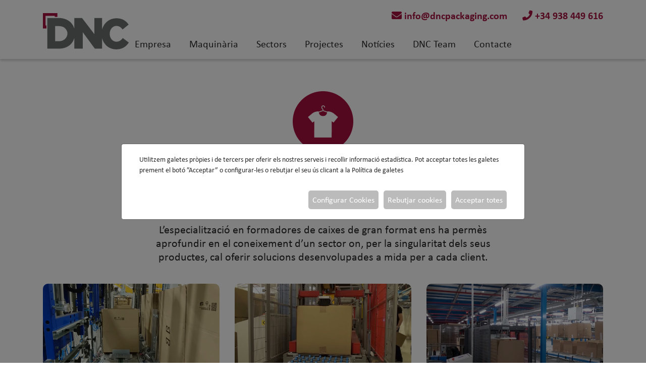

--- FILE ---
content_type: text/html; charset=UTF-8
request_url: https://www.dnc.cat/sectors/industria-textil
body_size: 10606
content:
<!DOCTYPE html>
<html lang="ca">
    <head>
        <meta charset="utf-8"/>
        <meta name="viewport" content="width=device-width, initial-scale=1, shrink-to-fit=no">
        <meta name="csrf-token" content="wI4V3LZNw1onZqDuoR50hNFn1bVzUoxTaHeTmEwZ">

                    <meta name="robots" content="index,follow" />
        
                    <link rel="apple-touch-icon" sizes="180x180" href="https://www.dnc.cat/img/favicons/apple-touch-icon.png">
                            <link rel="icon" type="image/png" sizes="32x32" href="https://www.dnc.cat/img/favicons/favicon-32x32.png">
                            <link rel="icon" type="image/png" sizes="16x16" href="https://www.dnc.cat/img/favicons/favicon-16x16.png">
                            <link rel="manifest" href="https://www.dnc.cat/img/favicons/site.webmanifest">
                            <link rel="shortcut icon" href="https://www.dnc.cat/img/favicons/favicon.ico">
        
         <title>Indústria tèxtil </title>          <meta name="title" content="Indústria tèxtil "/>          <meta name="description" content="L’especialització en formadores de caixes de gran format ens ha permès aprofundir en el coneixement d’un sector on, per la singularitat dels seus productes, cal oferir solucions desenvolupades a mida per a cada client."/>          <meta property="og:title" content="Indústria tèxtil " />          <meta property="og:description" content="L’especialització en formadores de caixes de gran format ens ha permès aprofundir en el coneixement d’un sector on, per la singularitat dels seus productes, cal oferir solucions desenvolupades a mida per a cada client." />         
        <meta property="og:url" content="https://www.dnc.cat/sectors/industria-textil" />
                                                                                                                    <link rel="alternate" hreflang="ca" href="https://www.dnc.cat/sectors/industria-textil" />
                                                                                                                                                <link rel="alternate" hreflang="es" href="https://www.dncpackaging.com/es/sectores/industria-textil" />
                                                                                                                                                <link rel="alternate" hreflang="en" href="https://www.dncpackaging.com/en/sector/textile-industry" />
                                                                                                                                                <link rel="alternate" hreflang="fr" href="https://www.dncpackaging.com/fr/sectores/industrie-textile" />
                                                                <link rel="alternate" hreflang="x-default" href="https://www.dnc.cat/sectors/industria-textil" />

        <link rel="canonical" href="https://www.dnc.cat/sectors/industria-textil" />

        <link href="https://www.dnc.cat/js/byte/bootstrap-4.4.1/bootstrap.min.css" rel="stylesheet">
        <link href="https://www.dnc.cat/css/byte/fontawesome-free-5.10.0/all.min.css" rel="stylesheet">

        <link href="https://www.dnc.cat/js/byte/fancybox-3.5.7/jquery.fancybox.min.css" rel="stylesheet">
        
        

        
        <link href="https://www.dnc.cat/css/estils.css" rel="stylesheet">

        
        <style type="text/css">
	/*NAVBAR*/
	/*.navbar{background-color: #A51140;}
	#navbar-side .menu i, .formulari-cercador i{color: #A51140;}*/
	
	/*HOME*/
	/* .titol-home{color: #A51140;} */

	/*SLIDER*/
	/* .slick-arrow { background-color: #A51140!important; } */

	/*DOCUMENTS*/
	.document-block i.fa-check-circle{color: #A51140;}
	#firmar{background-color: #A51140;}

	.color_fosc {
		color: #A51140;
	}
</style>
        <script src="https://www.dnc.cat/js/byte/jquery-3.4.1/jquery.min.js"></script>

                    <!-- Google tag (gtag.js) -->
<script async src="https://www.googletagmanager.com/gtag/js?id=G-7L21PRTHB4"></script>
<script>
  window.dataLayer = window.dataLayer || [];
  function gtag(){dataLayer.push(arguments);}
gtag('consent', 'default', {'ad_storage': 'denied','ad_user_data': 'denied','ad_personalization': 'denied','analytics_storage': 'denied',});
  gtag('js', new Date());

  gtag('config', 'G-7L21PRTHB4');
</script>

<meta name="google-site-verification" content="d1EAhWTK92pvQQkX90FtzcKuPI2_wijZZNQNRGBDZYQ" />

<!-- Google Tag Manager -->
<script>(function(w,d,s,l,i){w[l]=w[l]||[];w[l].push({'gtm.start':
new Date().getTime(),event:'gtm.js'});var f=d.getElementsByTagName(s)[0],
j=d.createElement(s),dl=l!='dataLayer'?'&l='+l:'';j.async=true;j.src=
'https://www.googletagmanager.com/gtm.js?id='+i+dl;f.parentNode.insertBefore(j,f);
})(window,document,'script','dataLayer','GTM-T9JHL57');</script>
<!-- End Google Tag Manager -->
        
    </head>
    <body>
                     <!-- Google Tag Manager (noscript) -->
<noscript><iframe src=https://www.googletagmanager.com/ns.html?id=GTM-T9JHL57
height="0" width="0" style="display:none;visibility:hidden"></iframe></noscript>
<!-- End Google Tag Manager (noscript) -->
                <div style="min-height:calc(100vh - 120px); padding-bottom: 141px;">

                        <div class="fixed-top-md">
    <nav class="navbar navbar-expand-lg" id="nav-js">
        <div class="container">
            <a class="navbar-brand" href="https://www.dnc.cat">
                <img src="https://www.dnc.cat/img/logo.png" alt="DNC Packaging Machinery">
                
            </a>
            <button class="navbar-toggler" type="button" data-toggle="collapse" data-target="#navbar" aria-controls="navbar" aria-expanded="false" aria-label="Toggle navigation">
                <i class="fas fa-bars"></i>
            </button>
    
            <div class="collapse navbar-collapse" id="navbar">
                <div id="contact-top" class="d-none d-lg-block">
                    <ul class="navbar-nav justify-content-right " style="margin-top: 8px;">
                                                <li class="email">
                            <div class="ico-left"><i class="fa fa-envelope"></i></div>
                            <div class="ico-left-txt text margin-bottom-15"><a href="mailto:info@dncpackaging.com">info@dncpackaging.com</a></div>
                        </li>
                                                                        <li class="margin-left-30 tel">
                            <div class="ico-left"><i class="fa fa-phone"></i></div>
                            <div class="ico-left-txt text margin-bottom-15"><a href="tel:+34 938 449 616">+34 938 449 616</a></div>
                        </li>
                                            </ul>
                </div>
                <ul id="links-nav" class="navbar-nav mr-auto justify-content-center" style="width:100%; margin-top: 10px; align-items: center;">
                    <div class="nav-links">
                                                                                                <li class="nav-item">
                            <a class="nav-link" href="https://www.dnc.cat/empresa">
                                Empresa
                                                            </a>
                        </li>
                                                                                                    
                                                        <li class="nav-item dropdown d-none d-lg-block desplegable-nav">
                                <a class="nav-link dropdown-toggle" href="https://www.dnc.cat/maquinaria">
                                    Maquinària
                                </a>
                                <div class="dropdown-menu " aria-labelledby="dropdown-7">
                                                                            <a class="dropdown-item d-md-none" href="https://www.dnc.cat/maquinaria">
                                            Maquinària
                                        </a> 
                                                                                                                    <a class="dropdown-item " href="https://www.dnc.cat/maquinaria/formadores-de-caixes">
                                            Formadores de caixes
                                        </a> 
                                                                                                                    <a class="dropdown-item " href="https://www.dnc.cat/maquinaria/solucions-dencaixat">
                                            Solucions d&#039;encaixat
                                        </a> 
                                                                                                                    <a class="dropdown-item " href="https://www.dnc.cat/maquinaria/tancadores-de-caixes">
                                            Tancadores de caixes
                                        </a> 
                                                                                                                    <a class="dropdown-item " href="https://www.dnc.cat/maquinaria/paletitzadors">
                                            Paletitzadors
                                        </a> 
                                                                                                                    <a class="dropdown-item " href="https://www.dnc.cat/maquinaria/embolicadores-de-palets">
                                            Embolicadores de palets
                                        </a> 
                                                                                                                    <a class="dropdown-item " href="https://www.dnc.cat/maquinaria/manutencio">
                                            Manutenció
                                        </a> 
                                                                                                                    <a class="dropdown-item " href="https://www.dnc.cat/maquinaria/solucions-robotiques">
                                            Solucions robòtiques 
                                        </a> 
                                                                                                            </div>
                            </li>
                            <li class="nav-item dropdown d-lg-none">
                                <a class="nav-link" href="https://www.dnc.cat/maquinaria">
                                    Maquinària
                                                                    </a>
                            </li>
                                                        
                                                                                                    
                                                        <li class="nav-item dropdown d-none d-lg-block desplegable-nav">
                                <a class="nav-link dropdown-toggle" href="https://www.dnc.cat/sectors">
                                    Sectors
                                </a>
                                <div class="dropdown-menu " aria-labelledby="dropdown-7">
                                                                            <a class="dropdown-item d-md-none" href="https://www.dnc.cat/sectors">
                                            Sectors
                                        </a> 
                                                                                                                    <a class="dropdown-item " href="https://www.dnc.cat/sectors/industria-alimentaria">
                                            Indústria alimentària
                                        </a> 
                                                                                                                    <a class="dropdown-item " href="https://www.dnc.cat/sectors/industria-de-begudes">
                                            Indústria de begudes 
                                        </a> 
                                                                                                                    <a class="dropdown-item " href="https://www.dnc.cat/sectors/industria-quimica-i-farmaceutica">
                                            Indústria química i farmacèutica 
                                        </a> 
                                                                                                                    <a class="dropdown-item " href="https://www.dnc.cat/sectors/industria-textil">
                                            Indústria tèxtil 
                                        </a> 
                                                                                                                    <a class="dropdown-item " href="https://www.dnc.cat/sectors/logistica">
                                            Logística
                                        </a> 
                                                                                                                    <a class="dropdown-item " href="https://www.dnc.cat/sectors/construccio">
                                            Construcció 
                                        </a> 
                                                                                                                    <a class="dropdown-item " href="https://www.dnc.cat/sectors/altres-industries">
                                            Altres indústries 
                                        </a> 
                                                                                                            </div>
                            </li>
                            <li class="nav-item dropdown d-lg-none">
                                <a class="nav-link" href="https://www.dnc.cat/sectors">
                                    Sectors
                                                                            <span class="sr-only">(current)</span>
                                                                    </a>
                            </li>
                                                        
                                                                                                <li class="nav-item">
                            <a class="nav-link" href="https://www.dnc.cat/projectes">
                                Projectes
                                                            </a>
                        </li>
                                                                                                <li class="nav-item">
                            <a class="nav-link" href="https://www.dnc.cat/noticies">
                                Notícies
                                                            </a>
                        </li>
                                                                                                <li class="nav-item">
                            <a class="nav-link" href="https://www.dnc.cat/dnc-team">
                                DNC Team
                                                            </a>
                        </li>
                                                                                                <li class="nav-item">
                            <a class="nav-link" href="https://www.dnc.cat/contacte">
                                Contacte
                                                            </a>
                        </li>
                                                                    </div>
                                                                <div id="navxarxes" class="d-none d-lg-block">
                            <div class="bot">   
                                <div style="height: 38px"></div>   
                                                            </div>
                        </div>
                </ul>
            </div>    
    </nav>
</div>


<div class="margin-navbar"></div>


<script>
$(document).ready(function() {
 // executes when HTML-Document is loaded and DOM is ready

// breakpoint and up  
$(window).resize(function(){
	if ($(window).width() >= 980){	

      // when you hover a toggle show its dropdown menu
      $(".navbar .dropdown-toggle").hover(function () {
         $(this).parent().toggleClass("show");
         $(this).parent().find(".dropdown-menu").toggleClass("show"); 
       });

        // hide the menu when the mouse leaves the dropdown
      $( ".navbar .dropdown-menu" ).mouseleave(function() {
        $(this).removeClass("show");  
      });
  
		// do something here
	}	
});  

// document ready  
});
</script>

                                        
            
            
<div class="container">
    <div class="row">
        <div class="titol-seccio">
            <div class="col-12 col-md-10 col-xl-8 col-xxl-9">
                                <a href="https://www.dnc.cat/sectors/industria-textil">
                    <img src="https://www.dnc.cat/foto/86/Group 492.png" alt="Indústria tèxtil " class="margin-bottom-15 icona">
                </a>
                                                    <h2 class="r-titol">Indústria tèxtil </h2>
                                                    <h1 class="titol">Solucions que assoleixen els objectius dels nostres clients </h1>
                                                    <div class="txt">L’especialització en formadores de caixes de gran format ens ha permès aprofundir en el coneixement d’un sector on, per la singularitat dels seus productes, cal oferir solucions desenvolupades a mida per a cada client.</div>
                            </div>
        </div>
    </div>
    <div class="row">
                                    <div class="col-12 col-md-6 col-lg-4 blocks sector margin-bottom-60">
                    <a href="https://www.dnc.cat/sectors/industria-textil/format-i-tancat-de-caixes-per-a-picking-de-peces-de-moda">
        <img src="https://www.dnc.cat/foto/203/Format-tancat-caixes-picking-peces-moda.webp" alt="Format i tancat de caixes per a picking de peces de moda" title="" class="img-fluid img margin-bottom-15">
    </a>
        
            <h3 class="txt margin-bottom-25">Format i tancat de caixes per a picking de peces de moda</h3>
        <a class="btn-link" href="https://www.dnc.cat/sectors/industria-textil/format-i-tancat-de-caixes-per-a-picking-de-peces-de-moda">Veure projecte</a>

                </div>
                            <div class="col-12 col-md-6 col-lg-4 blocks sector margin-bottom-60">
                    <a href="https://www.dnc.cat/sectors/industria-textil/complex-encaixat-de-vestits-de-nuvia">
        <img src="https://www.dnc.cat/foto/204/Complex-encaixat -vestits-núvia.webp" alt="Complex encaixat de vestits de núvia" title="" class="img-fluid img margin-bottom-15">
    </a>
        
            <h3 class="txt margin-bottom-25">Complex encaixat de vestits de núvia</h3>
        <a class="btn-link" href="https://www.dnc.cat/sectors/industria-textil/complex-encaixat-de-vestits-de-nuvia">Veure projecte</a>

                </div>
                            <div class="col-12 col-md-6 col-lg-4 blocks sector margin-bottom-60">
                    <a href="https://www.dnc.cat/sectors/industria-textil/automatitzacio-del-magatzem-logistic-de-multinacional-del-sector-textil">
        <img src="https://www.dnc.cat/foto/205/Automatització-magatzem-logístic -multinacional-sector-tèxtil.webp" alt="Automatització del magatzem logístic de multinacional del sector tèxtil" title="" class="img-fluid img margin-bottom-15">
    </a>
        
            <h3 class="txt margin-bottom-25">Automatització del magatzem logístic de multinacional del sector tèxtil</h3>
        <a class="btn-link" href="https://www.dnc.cat/sectors/industria-textil/automatitzacio-del-magatzem-logistic-de-multinacional-del-sector-textil">Veure projecte</a>

                </div>
                        </div>
</div>

    <div class="bg-darkgrey sectors">
        <div class="container">
            <div class="row">
                <div class="col-12 text-center" style="font-weight: 700; font-size: 25px; color: #E4E3E3;">DESCOBREIX ELS NOSTRES CASOS D&#039;ÈXIT</div>
            </div>
            <div class="row row-cols-2 row-cols-sm-3 row-cols-md-4 row-cols-lg-5 row-cols-xl-7 categorias justify-content-center">
                                <div class="block-categoria col">
                    <a href="https://www.dnc.cat/sectors/industria-alimentaria">
                        <div>
                                                            <img src="https://www.dnc.cat/foto/9/Group 489.png" alt="Indústria alimentària" title="" class="img-fluid icona">
                                                        <h4>Indústria alimentària</h4>
                        </div>
                    </a>
                </div>
                                <div class="block-categoria col">
                    <a href="https://www.dnc.cat/sectors/industria-de-begudes">
                        <div>
                                                            <img src="https://www.dnc.cat/foto/84/Group 490.png" alt="Indústria de begudes " title="" class="img-fluid icona">
                                                        <h4>Indústria de begudes </h4>
                        </div>
                    </a>
                </div>
                                <div class="block-categoria col">
                    <a href="https://www.dnc.cat/sectors/industria-quimica-i-farmaceutica">
                        <div>
                                                            <img src="https://www.dnc.cat/foto/85/Group 491.png" alt="Indústria química i farmacèutica " title="" class="img-fluid icona">
                                                        <h4>Indústria química i farmacèutica </h4>
                        </div>
                    </a>
                </div>
                                <div class="block-categoria col">
                    <a href="https://www.dnc.cat/sectors/logistica">
                        <div>
                                                            <img src="https://www.dnc.cat/foto/88/Group 493.png" alt="Logística" title="" class="img-fluid icona">
                                                        <h4>Logística</h4>
                        </div>
                    </a>
                </div>
                                <div class="block-categoria col">
                    <a href="https://www.dnc.cat/sectors/construccio">
                        <div>
                                                            <img src="https://www.dnc.cat/foto/90/Group 494.png" alt="Construcció " title="" class="img-fluid icona">
                                                        <h4>Construcció </h4>
                        </div>
                    </a>
                </div>
                                <div class="block-categoria col">
                    <a href="https://www.dnc.cat/sectors/altres-industries">
                        <div>
                                                            <img src="https://www.dnc.cat/foto/91/Group 495.png" alt="Altres indústries " title="" class="img-fluid icona">
                                                        <h4>Altres indústries </h4>
                        </div>
                    </a>
                </div>
                            </div>
        </div>
    </div>

<div class="bg-banner" style="background-image: url(https://www.dnc.cat/img/DNC_catalegs.png); background-size: cover; background-position: center;">
    <div class="container info-banner">
        <div class="row banner-cataleg text-center">
            <div class="col-12">
                <h3 class="txt-curt">El nostre compromís, cuidar el vostre producte.</h3>
                <div class="txt">Equips robustos i de confiança, amb més de 25 anys de presència al mercat.</div>
                                        <a class="btn-link" target="_BLANK" href="https://www.dnc.cat/docs/DNC_CatalegGeneral_2021_CAT.PDF">Descarrega’t el catàleg</a>
                                    </div>
        </div>
    </div>
</div>
    <div class="bg-contacte">
    <div class="info-contacte">
        <div class="txt-curt">Telèfon de contacte</div>
            <div class="txt-curt"><a href="tel:+34 938 449 616">+34 938 449 616</a></div>
        <h4 class="txt">T&#039;ajudem a trobar la solució més òptima per al teu final de línia</h4>
    </div>
</div>

        </div>


        
        <footer>
	<div class="container">
		<div class="row justify-content-between">
			<div class="col-12 col-sm-6 col-md-5 col-lg-4 col-xl-3 newsletter-footer" id="newsletter">
				
				<img class="img-fluid margin-bottom-30" alt="DNC Packaging Machinery" src="https://www.dnc.cat/img/logo-blanc.png">
				<div class="titol">DNC VIDEO NEWS</div>

						
						<div class="text-danger avisos-block pt-2 pb-2 d-none" id="avisos_newsletter">
							<div class="col-12 text-center d-flex align-items-center justify-content-start">
								<div class="avisos-content mx-auto text-center">
									
									<div class="float-left">
										<ul>
											<li class="pt-1 missatge"></li>
										</ul>
									</div>
								</div>
							</div>
						</div>
	
						
						<div class="text-success avisos-block pt-2 pb-2 d-none" id="avisos_newsletter_ok">
							<div class="col-12 text-center d-flex align-items-center justify-content-start">
								<div class="avisos-content mx-auto text-center">
									
									<div class="float-left">
										<ul>
											<li class="pt-1 missatge"></li>
										</ul>
									</div>
								</div>
							</div>
						</div>
	
					<form method="POST" action="#" id="form-newsletter" class=" d-flex flex-column align-items-start margin-bottom-30">
						
						<input class="form-control" type="text" name="nom_newsletter" id="nom_newsletter" placeholder="Escriu el teu nom i cognom" value="">
						<input class="form-control" type="email" name="email_newsletter" id="email_newsletter" placeholder="Escriu el teu e-mail" required value="">

						<div class="custom-control custom-checkbox mt-3 margin-bottom-15">
							<input type="checkbox" class="custom-control-input" id="condicions_footer" name="condicions_footer" required>
							<label class="custom-control-label label-gris " for="condicions_footer" id="text_condicions_footer"><p>Accepto la pol&iacute;tica de cookies</p></label>
							<div class="invalid-feedback">Camps obligatoris.</div>
						</div>

						<a onclick="submitBoletin();" class="btn-link c-pointer ws-nowrap">Vull subscriure&#039;m a la News</a>
					</form>

			</div>
			<div class="col-12 col-sm-6 col-md-5 col-lg-4 col-xl-3">
								<div class="xarxes-socials">
																				<a href="https://www.youtube.com/user/DNCSA" target="_blank" rel="noopener">
						<i class="fab fa-youtube"></i>
					</a>
															<a href="https://www.linkedin.com/company/dnc-s-a-/" target="_blank" rel="noopener">
						<i class="fab fa-linkedin-in"></i>
					</a>
																			</div>
				
				<div class="margin-bottom-15 legals">
					<a href="https://www.dnc.cat/contacte" class="footer-links">Contacte</a>
																<a href="https://www.dnc.cat/politica-de-galetes" class="footer-links">Política de galetes</a>
											<a href="https://www.dnc.cat/politica-de-privacitat" class="footer-links">Política de privacitat</a>
														</div>

				<div class="contacte">
										<div>
						<a href="tel:+34 938 449 616">+34 938 449 616</a>
					</div>
					
										<div>
						<a href="mailto:info@dncpackaging.com">info@dncpackaging.com</a>
					</div>
					
										<div>
						<div class="ico-left-txt margin-bottom-15">Calle Esqueis, 27 (Pol. Ind. Can Barri)<br />
08415 Bigues i Riells, Barcelona</div>
					</div>
					
									</div>

			</div>
		</div>
	</div>
</footer>
<div class="container">
	<div class="col-12 d-flex justify-content-center justify-content-lg-between flex-wrap">
		<div>
			<img src="https://www.dnc.cat/img/accio.png" alt="Plan de Recuperación, Transformación y Resiliencia">
		</div>
		<div>
			<img src="https://www.dnc.cat/img/planderecuperacion.png" alt="Plan de Recuperación, Transformación y Resiliencia">
			<img src="https://www.dnc.cat/img/nextgenerationeu.png" alt="Financiado por la Unión Europea">
		</div>
	</div>
</div>

<script>
	//comprovar email
    function IsEmail(email) {
        var regex = /^([a-zA-Z0-9_\.\-\+])+\@(([a-zA-Z0-9\-])+\.)+([a-zA-Z0-9]{2,4})+$/;
        if(!regex.test(email)) {
            return false;
        }else{
            return true;
        }
    }

	$('#condicions_footer').change(function() {
		if(this.checked){
			$('#text_condicions_footer').removeClass('error');
			$('#avisos_newsletter').addClass('d-none');
		}
	})

    //enviar email
	function submitBoletin(){

		$('#avisos_newsletter').addClass('d-none');
		$('#avisos_newsletter_ok').addClass('d-none');
		//COMPROVA CAMPS
		if(($('#email_newsletter').val() != '' && IsEmail($('#email_newsletter').val()) == true) && $('#nom_newsletter').val() != '' && $('#condicions_footer').prop('checked') == true){

			$.ajax({
				type: "POST",
				url: "https://www.dnc.cat/ajax/alta-newsletter",
				data: {email: $('#email_newsletter').val(),nom: $('#nom_newsletter').val()},
				success: function(data) {

					if(data['result'] == 'repetit'){

						$('#avisos_newsletter .missatge').html('Este e-mail ya estaba suscrito al boletín');
						$('#avisos_newsletter').removeClass('d-none');
					
					}else{

						$('#avisos_newsletter_ok .missatge').html('E-mail subscrit correctament');
						$('#avisos_newsletter_ok').removeClass('d-none');

						$('#form-newsletter')[0].reset();
					}
				}
			});
		}else{
			var content = '';
			
			if($('#condicions_footer').prop('checked') == false){
				content+='Has d&#039;acceptar la política de privacitat<br/>';
				$('#text_condicions_footer').addClass('error');
			}else if($('#nom_newsletter').val() == '')content+='Escriu un nom<br/>';
			else if($('#email_newsletter').val() == '') content+='Escribe un e-mail<br/>';
			else if(IsEmail($('#email_newsletter').val()) == false) content+='E-mail incorrecto<br/>';

			$('#avisos_newsletter .missatge').html(content);
			$('#avisos_newsletter').removeClass('d-none');
		}
		gtag_report_conversion();
	}

</script>
        <script src="https://www.dnc.cat/js/byte/popper-1.12.9/popper.min.js"></script>
        <script src="https://www.dnc.cat/js/byte/bootstrap-4.4.1/bootstrap.min.js"></script>

        <!-- Smartsupp Live Chat script -->
        <script type="text/javascript">
            
            var _smartsupp = _smartsupp || {};
            _smartsupp.key = '96d0716da780106de2c74d60df0a2dff191a0314';
            window.smartsupp||(function(d) {
            var s,c,o=smartsupp=function(){ o._.push(arguments)};o._=[];
            s=d.getElementsByTagName('script')[0];c=d.createElement('script');
            c.type='text/javascript';c.charset='utf-8';c.async=true;
            c.src='https://www.smartsuppchat.com/loader.js?';s.parentNode.insertBefore(c,s);
            })(document);
              smartsupp('language', 'ca'); // set language
        </script>
            
    

        
        <script src="https://www.dnc.cat/js/javascript.js"></script>

        <style>
	#capaCookies .modal-content,.#capaCookiesConfig .modal-content {
		padding: 15px 44px;
	}

	/**** COOKIES */
	.pull-right {
    	float: right !important;
	}

	.label-info {
    	background-color: #bbbbbb;
	}
	.titol-cookies {
		font-size: 1.5rem;
		cursor: pointer;
		display: block;
		line-height: 3rem;
	}

	.capaCookies {
		z-index: 99999;
		/* padding-top: 15px;
		padding-bottom: 15px; */
		box-shadow: 0px 0px 15px 0px rgba(22, 21, 12, 0.23);
	}
	.modal-content{padding: 20px}
	button.cookies-ok,
	button.cookies-config,
	button.cookies-select,
	button.cookies-ko,
	.config-ok {
		float: left;
		display: inline-block;
		padding-left: 8px;
		padding-right: 8px;
		background-color: #bbbbbb;
		color: #ffffff;
		text-align: center;
		line-height: 35px;
		border-radius: 5px;
		border: none;
		margin-left: 10px;
		width: auto;
	}
	button.cookies-ok{
		background-color: #bbbbbb;
		font-weight: normal!important;
	}
	.marginBottom30{
		margin-bottom: 30px
	}

	div.line{border:1px solid #999}
	.div-list-cookies table,
	.table-titol-cookies {
		font-size: 12px
	}

	.input-switch {
		margin-top: 8px
	}

	.input-switch>input[type="checkbox"] {
		display: none;
	}

	.input-switch>label {
		cursor: pointer;
		height: 0px;
		position: relative;
		width: 40px;
	}

	.input-switch>label::before {
		background: rgb(0, 0, 0);
		box-shadow: inset 0px 0px 10px rgba(0, 0, 0, 0.5);
		border-radius: 8px;
		content: '';
		height: 16px;
		margin-top: -8px;
		position: absolute;
		opacity: 0.3;
		transition: all 0.4s ease-in-out;
		width: 40px;
	}

	.input-switch>label::after {
		background: rgb(255, 255, 255);
		border-radius: 16px;
		box-shadow: 0px 0px 5px rgba(0, 0, 0, 0.3);
		content: '';
		height: 24px;
		left: -4px;
		margin-top: -8px;
		position: absolute;
		top: -4px;
		transition: all 0.3s ease-in-out;
		width: 24px;
	}
	.f-14{font-size: .875rem!important;}
	.up{
		border-top: 1px solid #999!important;
	}

	.down{
		border-bottom: 1px solid #999!important;
	}
	.input-switch>input[type="checkbox"]:checked+label::before {
		background: inherit;
		opacity: 0.5;
	}

	.input-switch>input[type="checkbox"]:checked+label::after {
		background: inherit;
		left: 20px;
	}

	.titol-cookies {
		font-size: 1.25rem;
		cursor: pointer;
		display: block;
		line-height: 3rem
	}
	.pl-15{
		padding-left: 0px!important;
	}

	.text-cookies {
		padding: 1rem 0;
		font-size: 1.4rem;
		border-bottom: 2px solid #dedede
	}

	.table-titol-cookies {
		margin-bottom: 1rem
	}

	.mt-10 {
		margin-top: 10px;
	}
	.modal{
		overflow-y: scroll;
	}

	@media (max-width: 992px) {

		button.cookies-ok,
		button.cookies-config,
		button.cookies-select,
		button.cookies-ko,
		.config-ok {
			font-size: 1rem;
			width: 100%;
			margin-bottom: 15px;
		}
	}

	@media (max-width: 500px) {
		.titol-cookies {
			font-size: 16px;
		}

		button.cookies-ok,
		button.cookies-config,
		button.cookies-select,
		button.cookies-ko,
		.config-ok {
			width: 100%;
			margin-bottom: 15px;
		}
	}
</style>

<div id="capaCookiesConfig" class="modal fade capaCookies-modal capaCookies" tabindex="-1" role="dialog" aria-labelledby="myLargeModalLabel" aria-hidden="true" data-backdrop="static" data-keyboard="false">
	<div class="modal-dialog modal-lg modal-dialog-centered">
		<div class="modal-content">
			<div class="container">
				<div class="row">

					<div class="col-12 marginBottom15 f-14">
						Utilitzem galetes pròpies i de tercers per oferir els nostres serveis i recollir informació estadística. Pot acceptar totes les galetes prement el botó ”Acceptar” o configurar-les o rebutjar el seu ús clicant a la
						<a href="https://www.dnc.cat/politica-de-galetes">Política de galetes</a>

					</div>
					<div class="col-12 margin-top-20">

						<div class="div-list-cookies">

															<div class="row table-titol-cookies">
									<div class="col-2 col-lg-1 clearfix mt-10">
																					<div class="input-switch pull-right">
												<input type="checkbox" checked="" id="cookies-1" value="1" class="custom-control-input" disabled="">
												<label for="cookies-1" class="label-info"></label>
											</div>
																			</div>

									<div class="col-10 col-lg-11 text-uppercase">
										<a onclick="$('#table-cookies-1').slideToggle()" class="titol-cookies">
											<b>Necessàries</b>
										</a>
									</div>

									<div class="col-12 col-md-11 offset-md-1">
										Són aquelles que permeten a l&#039;usuari la navegació a través d&#039;una pàgina web, plataforma o aplicació i la utilització de les diferents opcions o serveis que en ella hi hagi.
									</div>
								</div>
								
																	<table class="table col-12 col-md-11 offset-md-1 pl-15" id="table-cookies-1" style="display: none; ">
										<tbody>
											
												<tr >
													<td> dnc.cat </td>
													<td> avis-cookies </td>
													<td> 1 any </td>
												</tr>
												<tr >
													<td colspan="3" class="border-top-0"> Cookie necessària per a la utilització de les opcions i serveis de la pàgina web. </td>
												</tr>

											
												<tr >
													<td> dnc.cat </td>
													<td> PHPSESSID </td>
													<td> 12 hores </td>
												</tr>
												<tr >
													<td colspan="3" class="border-top-0"> Galeta generada per les aplicacions basades en el llenguatge PHP. Es tracta d&#039;un identificador de propòsit general usat per mantenir les variables de sessió d&#039;usuari. Normalment és un nombre generat a l&#039;atzar, com s&#039;utilitza pot ser específica per al lloc, però un bon exemple és el manteniment d&#039;una sessió iniciada en l&#039;estat d&#039;un usuari entre les pàgines. </td>
												</tr>

											
												<tr >
													<td> dnc.cat </td>
													<td> XSRF-TOKEN </td>
													<td> 12 hores </td>
												</tr>
												<tr >
													<td colspan="3" class="border-top-0"> És una galeta xifrada que serveix per controlar que tots els enviaments de formularis són realitzats per l&#039;usuari actualment en sessió, evitant atacs CSRF (Cross-Site Request Forgery). </td>
												</tr>

											
												<tr >
													<td> vimeo.com </td>
													<td> __cf_bm </td>
													<td> sessió </td>
												</tr>
												<tr >
													<td colspan="3" class="border-top-0"> Cookie necessària per a la utilització de les opcions i serveis del lloc web. </td>
												</tr>

											
												<tr >
													<td> vimeo.com </td>
													<td> _abexps </td>
													<td> 1 any </td>
												</tr>
												<tr >
													<td colspan="3" class="border-top-0"> Cookie necessària per a la utilització de les opcions i serveis del lloc web. </td>
												</tr>

											
												<tr >
													<td> vimeo.com </td>
													<td> _clsk </td>
													<td> 24 hores </td>
												</tr>
												<tr >
													<td colspan="3" class="border-top-0"> Cookie necessària per a la utilització de les opcions i serveis del lloc web. </td>
												</tr>

											
												<tr >
													<td> vimeo.com </td>
													<td> _ga_126VYLCXDY </td>
													<td> 1 any </td>
												</tr>
												<tr >
													<td colspan="3" class="border-top-0"> Cookie necessària per a la utilització de les opcions i serveis del lloc web. </td>
												</tr>

																					</tbody>
									</table>
								
															<div class="row table-titol-cookies">
									<div class="col-2 col-lg-1 clearfix mt-10">
																					<div class="input-switch pull-right">
												<input type="checkbox"  id="cookies-2" value="2" onclick="canviaCookie('2');" class="custom-control-input">
												<label for="cookies-2" class="label-info"></label>
											</div>
																			</div>

									<div class="col-10 col-lg-11 text-uppercase">
										<a onclick="$('#table-cookies-2').slideToggle()" class="titol-cookies">
											<b>Analítiques</b>
										</a>
									</div>

									<div class="col-12 col-md-11 offset-md-1">
										Són aquelles que permeten el responsable de les mateixes el seguiment i anàlisi de l&#039;comportament dels usuaris dels llocs web als que estan vinculades.
									</div>
								</div>
								
																	<table class="table col-12 col-md-11 offset-md-1 pl-15" id="table-cookies-2" style="display: none; ">
										<tbody>
											
												<tr >
													<td> dnc.cat </td>
													<td> _ga </td>
													<td> 2 anys </td>
												</tr>
												<tr >
													<td colspan="3" class="border-top-0"> La galeta _ga, instal·lada per Google Analytics, calcula les dades de visitants, sessions i campanyes i també fa un seguiment de l&#039;ús del lloc per a l&#039;informe d&#039;anàlisi del lloc. La galeta emmagatzema informació de forma anònima i assigna un número generat aleatòriament per reconèixer els visitants únics. </td>
												</tr>

											
												<tr >
													<td> dnc.cat </td>
													<td> _ga_7L21PRTHB4 </td>
													<td> 2 anys </td>
												</tr>
												<tr >
													<td colspan="3" class="border-top-0"> Google Analytics configura aquesta galeta per emmagatzemar i comptar les pàgines vistes. </td>
												</tr>

											
												<tr >
													<td> youtube.com </td>
													<td> CONSENT </td>
													<td> 2 anys </td>
												</tr>
												<tr >
													<td colspan="3" class="border-top-0"> YouTube estableix aquesta galeta mitjançant vídeos de youtube incrustats i registra dades estadístiques anònimes. </td>
												</tr>

											
												<tr >
													<td> vimeo.com </td>
													<td> _ga </td>
													<td> 1 any </td>
												</tr>
												<tr >
													<td colspan="3" class="border-top-0"> ID utilitza per identificar els usuaris. </td>
												</tr>

											
												<tr >
													<td> vimeo.com </td>
													<td> _gid </td>
													<td> 24 hores </td>
												</tr>
												<tr >
													<td colspan="3" class="border-top-0"> ID utilitza per identificar els usuaris durant 24 hores després de la darrera activitat. </td>
												</tr>

																					</tbody>
									</table>
								
															<div class="row table-titol-cookies">
									<div class="col-2 col-lg-1 clearfix mt-10">
																					<div class="input-switch pull-right">
												<input type="checkbox"  id="cookies-3" value="3" onclick="canviaCookie('3');" class="custom-control-input">
												<label for="cookies-3" class="label-info"></label>
											</div>
																			</div>

									<div class="col-10 col-lg-11 text-uppercase">
										<a onclick="$('#table-cookies-3').slideToggle()" class="titol-cookies">
											<b>Publicitàries</b>
										</a>
									</div>

									<div class="col-12 col-md-11 offset-md-1">
										Són aquelles que permeten la gestió, de la forma més eficaç possible, dels espais publicitaris que, si escau, l&#039;editor hagi inclòs en una pàgina web, aplicació o plataforma des de la qual presta el servei sol·licitat en base a criteris com el contingut editat o la freqüència en què es mostren els anuncis.
									</div>
								</div>
								
																	<table class="table col-12 col-md-11 offset-md-1 pl-15" id="table-cookies-3" style="display: none; ">
										<tbody>
											
												<tr >
													<td> youtube.com </td>
													<td> yt-remote-connected-devices </td>
													<td> mai </td>
												</tr>
												<tr >
													<td colspan="3" class="border-top-0"> YouTube estableix aquesta galeta per emmagatzemar les preferències de vídeo de l&#039;usuari que utilitza el vídeo de YouTube incrustat.
 </td>
												</tr>

											
												<tr >
													<td> youtube.com </td>
													<td> yt-remote-device-id	 </td>
													<td> mai </td>
												</tr>
												<tr >
													<td colspan="3" class="border-top-0"> YouTube estableix aquesta galeta per emmagatzemar les preferències de vídeo de l&#039;usuari que utilitza el vídeo de YouTube incrustat.
 </td>
												</tr>

											
												<tr >
													<td> youtube.com </td>
													<td> VISITOR_INFO1_LIVE </td>
													<td> 5 mesos </td>
												</tr>
												<tr >
													<td colspan="3" class="border-top-0"> Una galeta establerta per YouTube per mesurar l&#039;amplada de banda que determina si l&#039;usuari obté la interfície del reproductor nova o antiga. </td>
												</tr>

											
												<tr >
													<td> youtube.com </td>
													<td> YSC </td>
													<td> sessió </td>
												</tr>
												<tr >
													<td colspan="3" class="border-top-0"> La galeta YSC la configura Youtube i s&#039;utilitza per fer un seguiment de les visualitzacions dels vídeos incrustats a les pàgines de Youtube. </td>
												</tr>

											
												<tr >
													<td> vimeo.com </td>
													<td> _fbp </td>
													<td> 3 mesos </td>
												</tr>
												<tr >
													<td colspan="3" class="border-top-0"> Utilitzat per Facebook per oferir una sèrie de productes com ara publicitat, ofertes en temps real danunciants tercers. </td>
												</tr>

											
												<tr >
													<td> vimeo.com </td>
													<td> _gcl_au </td>
													<td> 3 mesos </td>
												</tr>
												<tr >
													<td colspan="3" class="border-top-0"> Utilitzat per Google AdSense per experimentar amb la publicitat a través de leficiència de llocs web que utilitzen els seus serveis. </td>
												</tr>

																					</tbody>
									</table>
								
													</div>
					</div>
					<div class="col-12 margin-top-20">
						
						<button class="cookies-ok pull-right">Acceptar totes</button>
						<button class="cookies-ko pull-right" data-none="0">Rebutjar cookies</button>
						<button class="cookies-select pull-right">Acceptar seleccionades</button>
					</div>

				</div>
			</div>
		</div>
	</div>
</div>
<div id="capaCookies" class="modal fade capaCookies-modal capaCookies" tabindex="-1" role="dialog" aria-labelledby="myLargeModalLabel" aria-hidden="true" data-backdrop="static" data-keyboard="false">
	<div class="modal-dialog modal-lg modal-dialog-centered">
		<div class="modal-content">
			<div class="container">
				<div class="row">

					<div class="col-12 marginBottom30 f-14">
						Utilitzem galetes pròpies i de tercers per oferir els nostres serveis i recollir informació estadística. Pot acceptar totes les galetes prement el botó ”Acceptar” o configurar-les o rebutjar el seu ús clicant a la
						<a href="https://www.dnc.cat/politica-de-galetes">Política de galetes</a>

					</div>
					<div class="col-12 margin-top-20">
						
						<button class="cookies-ok pull-right">Acceptar totes</button>
						<button class="cookies-ko pull-right" data-none="0">Rebutjar cookies</button>
						<button class="config-ok pull-right" data-none="0">Configurar Cookies</button>
					</div>

				</div>
			</div>
		</div>
	</div>
</div>


<script>
	function actualitzaGtagConsent(hasConsent, ids = "") {

		var consentConfig = {
			'ad_storage': 'denied',
			'ad_user_data': 'denied',
			'ad_personalization': 'denied',
			'analytics_storage': 'denied',
		};
	
		
		if(hasConsent && ids == "") {
						var ids = "1,2,3";
		}

        var idArray = ids.split(",");
        idArray.forEach(function(id) {
            if(id === "2") {
                consentConfig['analytics_storage'] = 'granted';
            }
            if(id === "3") {
                consentConfig['ad_storage'] = 'granted';
                consentConfig['ad_user_data'] = 'granted';
                consentConfig['ad_personalization'] = 'granted';
            }
        });
	
		console.log(consentConfig);
		if (typeof gtag === 'function') {
			gtag('consent', 'update', consentConfig);
		} else{
			//console.error('gtag is not a function');
		}
	}


	$(() => {

		$(document).on("click", ".cookies-select", function() {
			var cookieToggles = $('[id^=cookies-]');
			// mirem quins estan activats i guardem el index actius a un array
			var cookieTogglesActius = [];
			cookieToggles.each(function(index) {
				if (index && $(this).prop("checked")) {
					cookieTogglesActius.push($(this).val());
				}
			});
			console.log(cookieTogglesActius);
			// primer mirem si hi ha checks marcats, si estan tots actius enviem a canviarCookie("todas")
			if (cookieTogglesActius.length == cookieToggles.length - 1) {
				canviaCookie("todas");
			}			
			actualitzaGtagConsent(true,cookieTogglesActius.join(","));
			$('#capaCookies').modal('hide');
			$('#capaCookiesConfig').modal('hide');
		});
		$(document).on("click", ".cookies-ok", function() {
			// activar tots els checks
			var cookieToggles = $('[id^=cookies-]');
			cookieToggles.each(function(index) {
				if (index) {
					$(this).prop("checked", true);
				}
			});

            canviaCookie("todas");
			actualitzaGtagConsent(true);
			$('#capaCookies').modal('hide');
			$('#capaCookiesConfig').modal('hide');
        });
		$(document).on("click", ".config-ok", function() {
			$('#capaCookies').modal('hide');
			$('#capaCookiesConfig').modal('show');

        });

		$(document).on("click", ".cookies-ko", function() {

			var datanone = parseInt($(this).attr('data-none'));
			// desactivar tots els checks
			var cookieToggles = $('[id^=cookies-]');
			cookieToggles.each(function(index) {
				if (index && !$(this).prop("checked")) {
					$(this).prop("checked", false);
				}
			});

			if(datanone) {
				canviaCookie("none");
			} else {
				canviaCookie("ready");
			}
			actualitzaGtagConsent(false);
			$('#capaCookies').modal('hide');
			$('#capaCookiesConfig').modal('hide');

        });

		
					$('#capaCookies').modal('show');
			});
	$("#capaCookiesConfig").on('hidden.bs.modal', function (event) {
		if ($('.modal:visible').length) //check if any modal is open
		{
			$('body').addClass('modal-open');//add class to body
		}
	});

	$("#capaCookies").on('hidden.bs.modal', function (event) {
		if ($('.modal:visible').length) //check if any modal is open
		{
			$('body').addClass('modal-open');//add class to body
		}
	});


</script>
<script>
	function canviaCookie(id) {
		var accio = 'cookies-unset';

		if(id == "todas" || id == "none" || id == "ready") {
			accio = 'custom';
		} else {
			if ($('#cookies-' + id).prop("checked")) {
				accio = 'cookies-add';
			}
		}

		$.ajax({
			url: "https://www.dnc.cat/admin/bytecookies",
			type: 'POST',
			data: {
				accio: accio,
				cookie: id
			},
			success: function(data) { }
		});
	}
</script>



        <script type="text/javascript">
            $.ajaxSetup({
                headers: {
                    'X-CSRF-TOKEN': $('meta[name="csrf-token"]').attr('content')
                }
            });

            let isMobile = window.matchMedia("only screen and (max-width: 760px)").matches;
        </script>

        
            <script src='https://www.dnc.cat/js/byte/fancybox-3.5.7/jquery.fancybox.min.js'></script>

        
        
                </body>

</html>

--- FILE ---
content_type: text/css
request_url: https://www.dnc.cat/css/estils.css
body_size: 8704
content:
/* Bold 700 */
@font-face {
    font-family: 'Calibri';
    src: url('../fonts/Calibri Bold.woff2') format('woff2'),
		url('../fonts/Calibri Bold.woff') format('woff'),
		/* url('../fonts/Calibri Bold.otf') format('otf'),
		url('../fonts/Calibri Bold.svg') format('svg'), */
		url('../fonts/Calibri Bold.ttf') format('truetype');
	font-weight: 700;
    font-style: normal;
    font-display: swap;
}
/* Bold 700 Italic */
@font-face {
    font-family: 'Calibri';
    src: url('../fonts/Calibri Bold Italic.woff2') format('woff2'),
		url('../fonts/Calibri Bold Italic.woff') format('woff'),
		/* url('../fonts/Calibri Bold.otf') format('otf'),
		url('../fonts/Calibri Bold.svg') format('svg'), */
		url('../fonts/Calibri Bold Italic.ttf') format('truetype');
	font-weight: 700;
    font-style: italic;
    font-display: swap;
}
/* Regular 400 */
@font-face {
    font-family: 'Calibri';
    src: url('../fonts/Calibri.woff2') format('woff2'),
		url('../fonts/Calibri.woff') format('woff'),
		/* url('../fonts/Calibri.otf') format('otf'),
		url('../fonts/Calibri.svg') format('svg'), */
		url('../fonts/Calibri.ttf') format('truetype');
	font-weight: 400;
    font-style: normal;
    font-display: swap;
}
/* Light 300 */
/* @font-face {
    font-family: 'Calibri';
    src: url('../fonts/Calibril.woff2') format('woff2'),
		url('../fonts/Calibril.woff') format('woff'),
		url('../fonts/Calibril.otf') format('otf'),
		url('../fonts/Calibril.svg') format('svg'),
		url('../fonts/Calibril.ttf') format('truetype');
	font-weight: 300;
    font-style: normal;
    font-display: swap;
} */
/* Italic */
@font-face {
    font-family: 'Calibri';
    src: url('../fonts/Calibri Italic.woff2') format('woff2'),
		url('../fonts/Calibri Italic.woff') format('woff'),
		/* url('../fonts/Calibri Italic.otf') format('otf'),
		url('../fonts/Calibri Italic.svg') format('svg'), */
		url('../fonts/Calibri Italic.ttf') format('truetype');
    font-style: italic;
    font-display: swap;
}

html { font-size: 16px;}
body { -webkit-font-smoothing: antialiased; -moz-osx-font-smoothing: grayscale; color: #292929; font-family: Calibri, sans-serif; }
button, select, input { outline: 0!important; box-shadow: none;}
a { color: inherit;}
a:hover { text-decoration: none; opacity: .8; color: inherit;}
:focus { outline: none; }
.btn.focus, .btn:hover, .btn:focus { text-decoration: none; box-shadow: none; }
.dropdown-menu { right: 0!important; left: auto!important; padding: 0 0 0 0; border-radius: 0;
    border: none; margin-top: 0; background-color: #fff; border: 1px solid #5b5b5b}
.dropdown-item.active, .dropdown-item:active { background-color: #343a40;}
.form-control.is-invalid, 
.was-validated .form-control:invalid,
.form-control.is-valid,
.was-validated .form-control:valid {-webkit-appearance: none; -moz-appearance: none; appearance: none;}

@media (min-width: 576px){
	html { font-size: 16px;}
}

@media (min-width: 992px){
	.dropdown:hover .dropdown-menu{display: block;}
}

@media (min-width: 1480px){
	.container{max-width: 1400px;}
	.col-xxl-9{ -ms-flex: 0 0 75%; flex: 0 0 75%; max-width: 75%; }
}

.f-size-1 { font-size: 1rem !important}
.fw-light { font-weight: 300 !important; }

.c-pointer { cursor: pointer}
.c-none {cursor: not-allowed;}

.c-dnc{ color: #A51140; }
.c-red{ color: #B22827 !important; }

.ws-nowrap{ white-space: nowrap; }

/* -------------------------- MARGINS ------------------------ */
.margin-bottom-5{ margin-bottom: 5px; }
.margin-bottom-15{ margin-bottom: 15px; }
.margin-bottom-25{ margin-bottom: 25px; }
.margin-bottom-30{ margin-bottom: 30px; }
.margin-bottom-35{ margin-bottom: 35px; }
.margin-bottom-40{ margin-bottom: 40px; }
.margin-bottom-50{ margin-bottom: 50px; }
.margin-bottom-55{ margin-bottom: 55px; }
.margin-bottom-60{ margin-bottom: 60px; }
.margin-bottom-65{ margin-bottom: 65px; }

.padding-v-40{ padding-top: 15px; padding-bottom: 15px; }
.margin-v-70{ margin-top: 40px; margin-bottom: 40px; }

.margin-top-30{ margin-top: 30px; }
.margin-top-60{ margin-top: 60px; }

.margin-left-30{ margin-left: 30px; }

/* -------------------------- PADDINGS ------------------------ */
.padding-left-20{padding-left: 20px;}

/* -------------------------- DISPLAYS ------------------------ */
@media (min-width: 768px){
	.d-md-table-header-group {display: table-header-group!important;}
}
/* ------------------------- GENERAL -------------------------- */
.titol-seccio{ justify-content: center; text-align: center; margin-bottom:30px; margin-top: 35px; display: flex; 
	flex-wrap: wrap; width: 100%;}
.titol-seccio .nom{ font-size: 45px; line-height: 45px; margin-bottom: 15px; }
.titol-seccio .titol{ font-size: 28px; }
.titol-seccio .txt{ font-weight: 300; }
/*--BANNER--*/
.bg-dark{ background-color: #303030; }
.bg-darkgrey { background-color: #292929; color: #FFFFFF;}
.t-white{color: #FFFFFF !important;}
.bg-banner{ background-color: #E4E3E3; }
.bg-banner-2{ color: #FFFFFF; }
.bg-banner-2>.capa-fosca{ background-color: rgba(0,0,0,0.7); }
.info-banner{ position: relative; bottom: 2px; padding-top: 60px; padding-bottom: 60px; }
.info-banner .txt-curt{ font-size: 28px; line-height: 42px;}
.info-banner .txt { font-size: 20px; margin-bottom: 50px; }
/*--BANNER CONTACTAR--*/
.bg-contacte{ background-color: #A51140; color: #FFFFFF; }
.bg-contacte .info-contacte{ text-align: center; padding: 25px 15px; }
.bg-contacte .info-contacte .txt-curt{font-size: 34px; font-weight: 400; line-height: 40px;}
.bg-contacte .info-contacte .txt{font-size: 16px; font-weight: 400;}

.btn-link{ background-color: #A51140; color: #FFFFFF; padding: 12px 25px; text-decoration: none; border-radius: 5px; 
	transition: 0.2s; font-size: 14px; font-weight: 700; border: 1px solid #A51140; display: inline-block; }
.btn-link:hover{ text-decoration: none; color: #A51140 !important; background-color: #FFFFFF; border: 1px solid #A51140; opacity:1; }
.btn-link-2{ background-color: #FFFFFF; color: #292929; padding: 12px 25px; text-decoration: none; border-radius: 5px; 
	transition: 0.2s; font-size: 14px; font-weight: 700; border: 1px solid #FFFFFF; display: inline-block; }
.btn-link-2:hover{ text-decoration: none; color: #A51140; background-color: #FFFFFF; border: 1px solid #A51140; opacity:1; }
.btn-link-3{ background-color: #292929; color: #FFFFFF; padding: 12px 25px; text-decoration: none; border-radius: 5px; 
	transition: 0.2s; font-size: 14px; font-weight: 700; border: 1px solid #292929; display: inline-block; }
.btn-link-3:hover{ text-decoration: none; color: #292929; background-color: #FFFFFF; border: 1px solid #292929; opacity:1; }

.blocks{ display: flex !important; justify-content: flex-start; flex-direction: column; align-items: center;}
.icona {max-width: 25%;}
.block-categoria .icona{max-width: 100%;}
.blocks .img{ border-radius: 10px; }
.block-categoria{ display: flex; flex-direction: column; justify-content: flex-start; font-size: 22px; font-weight: 700; margin-top: 15px;
	margin-bottom: 15px; text-align: center;}
.block-categoria>a>div{display: flex; flex-direction: column;}
.block-categoria img{ margin-bottom: 30px; }
.bg-banner .categorias{ padding-top: 60px; padding-bottom: 60px; } 
.categorias>a{ padding-left: 25px; padding-right: 25px; }
.sectors .block-categoria{ padding: 15px }
.sectors .block-categoria a{ border: 1px solid #E4E3E3; border-radius: 5px; padding: 25px 15px; display: block; height: 100%; }

.blocks.maquinaria .txt{ text-align: center; }
.blocks.sector{ text-align: center; }
.blocks.border{ padding: 30px; border: 1px solid #6C6F70; }
.blocks .btn-link{ margin-top: auto; }

.cita-block{ padding: 24px 24px; background-color: #A51140; color: #FFFFFF; border-radius: 15px; margin-top: 30px; margin-bottom:60px;}
.cita-block .txt-curt{ font-size: 25px; text-align: justify; font-style: italic; line-height: 25px; margin-bottom: 25px;}
.cita-block .txt{ font-size: 15px; line-height: 20px; display: flex; flex-direction: column;}
.cita-block .txt span{ font-weight: 700; }

.blocks .margin-bottom-40{ margin-bottom: 26px; }

.ab-top-right{ position: absolute; top: 15px; right: 20px; }

/* ----------------------- General text ----------------------- */
h1,h2,h3,h4{font-weight: inherit; font-size: inherit;}
.bulletpoints ul {list-style-image: url(../img/bulletpoint.svg);}
.bulletpoints ul li::marker {font-size:30px;}

.c-titol-red{ color: #A51140 !important; }
.r-titol{ color: #A51140; font-size: 20px; font-weight: 700; text-align: center; }
.r-titol2{ color: #A51140; font-size: 32px; font-weight: 400; text-align: center; }
.titol{ font-weight: 400; font-size: 32px; text-align: center; color: #292929; line-height: 28px; }
.petit.titol{ font-size: 24px !important; line-height: 1 !important; }
.subtitol{ font-weight: 400; font-size: 20px; text-align: center; color: #292929; line-height: 22px; }
.txt-curt{ font-size: 24px; line-height: 27px; }
.txt{ font-size: 18px; line-height: 20px; font-weight: 300;}
.fw-700{ font-weight: 700 !important; }

.block-categoria{ font-size: 16px !important;}


/* --------------------- GENERAL PER WIDTH ------------------- */
@media (max-width: 768px){
	.mx-auto-custom{ margin-left: auto; margin-right: auto; }
}
@media (min-width:576px){
	/* TEXTOS */
	.r-titol{ font-size: 22px; }
	.subtitol{ font-size: 22px; line-height: 25px;}
	.txt-curt{ font-size: 26px; line-height: 28px;}
	.block-categoria{ font-size: 18px !important;}
	.avantatges-titol{ font-size: 30px; }
	.avantatges-titol .nom{ font-size: 60px; line-height: 36px; }

	/* BOTONES */
	.btn-link{ font-size: 16px; }
	.btn-link-2{ font-size: 16px; }
	.btn-link-3{ font-size: 16px; }

	/* BANNER */
	.info-banner .txt-curt{ font-size: 32px; line-height: 34px;}
	.info-banner .txt { font-size: 22px; }
	.bg-contacte .info-contacte .txt-curt{font-size: 38px;}
	.bg-contacte .info-contacte .txt{font-size: 17px;}
	.info-banner{ padding-top: 75px; padding-bottom: 75px; }

	/* CITA */
	.cita-block .txt-curt{ font-size: 27px; line-height: 27px;}

	/* TITOL SECCIO */
	.titol-seccio .nom{ font-size: 55px; line-height: 55px; }
	.titol-seccio .titol{ font-size: 32px; }

	/* MAQUINARIA */
	.maquinaria-categoria .titol{ font-size: 32px; }
	table td{font-size: 18px;}
	table td span.info{font-size: 14px;}
	.blocks.maquinaria .titol{ font-size: 36px; line-height: 40px; }
	.blocks.maquinaria .txt{ font-size: 20px; font-weight: 300; }

	/* PADDING y MARGIN RESPONSIVE */
	.padding-v-40{ padding-top: 28px; padding-bottom: 28px; }
	.margin-v-70{ margin-top: 45px; margin-bottom: 45px; }
	.categoria-block.maquinaria{ padding-top: 40px; padding-bottom: 40px; }
	.bg-darkgrey .container{ padding-top: 20px; padding-bottom: 20px; }
	.blocks .margin-bottom-40{ margin-bottom: 28px; }
	.titol-seccio{ margin-top: 45px; margin-bottom: 32px; }
	.cita-block{ padding: 28px 40px; }
}

@media (min-width:768px){
	/* TEXTOS */
	.r-titol2{ font-size: 38px; }
	.titol{ font-size: 38px; line-height: 38px; }
	.petit.titol{ font-size: 26px !important; }
	.subtitol{ font-size: 26px; line-height: 29px;}
	.txt-curt{ font-size: 30px; line-height: 30px;}
	.txt{ font-size: 20px; line-height: 25px;}
	.block-categoria{ font-size: 20px !important; }
	.avantatges-titol{ font-size: 36px; }
	.avantatges-titol .nom{ font-size: 70px; line-height: 38px; }

	.titol-seccio .nom{ font-size: 67px; line-height: 65px; margin-bottom: 25px; }

	/* BANNER */
	.info-banner .txt-curt{ font-size: 38px; line-height: 40px;}
	.info-banner .txt { font-size: 26px; }

	/* PADDING y MARGIN RESPONSIVE */
	.padding-v-40{ padding-top: 32px; padding-bottom: 32px; }
	.margin-v-70{ margin-top: 55px; margin-bottom: 55px; }
	.categoria-block.maquinaria{ padding-top: 50px; padding-bottom: 50px; }
	.bg-darkgrey .container{ padding-top: 25px; padding-bottom: 25px; }
	.blocks .margin-bottom-40{ margin-bottom: 32px; }
	.titol-seccio{ margin-top: 56px; margin-bottom: 36px; }
	.cita-block{ padding: 30px 50px; }
}

@media (min-width:992px){
	/* TEXTOS */
	.r-titol{ font-size: 25px; }
	.r-titol2{ font-size: 40px; }
	.titol{ font-size: 40px; line-height: 40px; }
	.petit.titol{ font-size: 28px !important; }
	.subtitol{ font-size: 27px; line-height: 35px;}
	.txt-curt{ font-size: 32px; line-height: 34px;}
	.txt{ font-size: 22px; line-height: 27px;}
	.avantatges-titol{ font-size: 40px; }
	.avantatges-titol .nom{ font-size: 80px; line-height: 42px; }
	

	/* BOTONES */
	.btn-link{ font-size: 18px; }
	.btn-link-2{ font-size: 18px; }
	.btn-link-3{ font-size: 18px; }

	/* BANNER */
	.info-banner .txt-curt{ font-size: 40px; line-height: 42px; }
	.info-banner .txt { font-size: 27px; }
	.bg-contacte .info-contacte .txt-curt{font-size: 40px;}
	.bg-contacte .info-contacte .txt{font-size: 18px;}
	.info-banner{ padding-top: 100px; padding-bottom: 100px; }

	/* CITA */
	.cita-block .txt-curt{ font-size: 30px; line-height: 30px;}

	/* TITOL SECCIO */
	.titol-seccio .nom{ font-size: 80px; line-height: 75px; }
	.titol-seccio .titol{ font-size: 40px; }

	/* MAQUINARIA */
	.maquinaria-categoria .titol{ font-size: 40px; }
	table td{font-size: 22px;}
	table td span.info{font-size: 15px;}
	.blocks.maquinaria .titol{ font-size: 40px; line-height: 40px; }
	.blocks.maquinaria .txt{ font-size: 22px; font-weight: 300; }

	/* PADDING y MARGIN RESPONSIVE */
	.padding-v-40{ padding-top: 40px; padding-bottom: 40px; }
	.margin-v-70{ margin-top: 70px; margin-bottom: 70px; }
	.categoria-block.maquinaria{ padding-top: 65px; padding-bottom: 65px; }
	.bg-darkgrey .container{ padding-top: 30px; padding-bottom: 30px; }
	.blocks .margin-bottom-40{ margin-bottom: 40px; }
	.titol-seccio{ margin-top: 65px; margin-bottom: 40px; }
	.cita-block{ padding: 30px 60px; }
}

@media (min-width: 1480px){
	.block-categoria{ font-size: 22px !important; }
}

/* -------------------------- NAVBAR ------------------------ */
.navbar { color: #292929; background-color: #FFFFFF;}
.navbar .navbar-toggler { color: #292929; border: none; font-size: 20px;}
.navbar-nav.flex-row .nav-item { margin-right: 15px; }
.navbar .nav-link:hover{ color: #A51140 }

#nav-js.navbar .navbar-collapse{ flex-wrap:nowrap; justify-content: flex-start; flex-direction: column; align-items: flex-end; font-size: 20px;}
#nav-js.navbar .top{width:340px; display: inline-flex;}
#nav-js.navbar .bot{/* width:340px; */margin-left: auto; display: inline-flex; justify-content: flex-end; align-items: center;}
#nav-js.navbar .bot .xarxes-socials{margin-right: 10px;}
#nav-js.navbar .bot .xarxes-socials a{margin-right: 10px;}
#nav-js.navbar .bot a{margin-right: 10px;}
#nav-js.navbar .text{font-weight: 300;}
#nav-js.navbar #links-nav #navxarxes{ margin-left: auto; }
#nav-js.navbar .ico-left-txt{width: auto;}
#nav-js .tel, #nav-js .email{ color: #A51140; }
#nav-js .tel a, #nav-js .email a{font-weight: 600;}
#nav-js .tel:hover, #nav-js .email:hover{ color: #6C6F70; }
#nav-js{ box-shadow: 0px 4px 4px rgba( 0, 0, 0, 0.15 ); padding-bottom:0; }
.navbar-brand svg { max-width: 140px; height: 59px; width: 138px;}
#nav-js.navbar .nav-item{ margin-right: 5px; margin-left: 5px; }

.navbar-brand img{width: 130px;}
@media ( min-width: 1200px ){
	.navbar-brand img{width: 170px !important;}
}

@media (min-width: 992px) and (max-width: 1199px){
	#nav-js.navbar .container{ max-width: 100% !important }
	#nav-js.navbar .nav-link{ font-size: 19px; }
}
/*----------------------------------------------TEST---------------------------------------------------*/
/* adds some margin below the link sets  */
.navbar .dropdown-menu div[class*="col"] { margin-bottom: 12px; margin-top: 12px; }

.navbar .dropdown-menu { border: none; background-color: transparent; color: #292929;}

.dropdown-item.principal{ font-size: 18px; }
.dropdown-menu .b-drop{ font-size: 20px; }
.dropdown-menu .c-drop{ font-size: 16px; }

/* breakpoint and up - mega dropdown styles */
@media (min-width: 992px) {

	#nav-js.navbar .nav-item{ margin-right: 10px; margin-left: 10px; }
	#links-nav #navxarxes{ z-index: 1030; font-size: 20px; }
	#links-nav #navxarxes .nav-item, #links-nav #navxarxes .nav-link{margin-right: 0; padding-right: 0;}
	/* .dropdown-toggle::after{ margin-left:auto!important; } */
	#links-nav #navxarxes .dropdown-menu{ top: 63px; border: none; background-color: #FFFFFF; color: #292929; 
		flex-direction: column; border-radius: 10px; box-shadow: 4px 4px 4px 4px rgba( 0, 0, 0, 0.15 ); 
		padding: 8px; right: auto !important; left: auto !important; display: flex; justify-content: center; 
		max-width: fit-content; min-width: fit-content; width: fit-content;}
	#links-nav #navxarxes .dropdown-menu .dropdown-item{ color: #292929;  text-align: left; padding: 0; max-width: auto; margin-right: 0}
	#links-nav #navxarxes .dropdown-menu .dropdown-item:hover{ color: #292929;  background-color: transparent;}
	#links-nav #navxarxes .dropdown-menu .dropdown-toggle::after{ margin-left: 10px!important; }
	#links-nav #navxarxes .c-drop{ font-size: 20px; }

	.navbar .dropdown-menu { border: none; background-color: rgba(41,41,41,0.8); color: #FFFFFF;}

	/* makes the dropdown full width  */
	.navbar .dropdown {position:static;}

	.navbar .dropdown-menu { width: fit-content; left: 0; right: 0; top: 45px; display: block; visibility: hidden; opacity: 0; }

	/* shows the dropdown menu on hover */
	.navbar .dropdown:hover .dropdown-menu, .navbar .dropdown .dropdown-menu:hover { display:block; visibility: visible; opacity: 1; transition: visibility 0s, opacity 0.3s linear; }
	.navbar-expand-lg .navbar-nav .nav-link{ padding-bottom:0; padding-top:0; height: 45px;}
	.dropdown-menu .b-drop{ font-size: 24px; font-weight: 500; }
	.dropdown-menu .c-drop{ font-size: 18px; }
	.margin-navbar{margin-top: 116px;}

	.navbar-nav.flex-row .nav-item { margin-right: 0; }
    .fixed-top-md { position: fixed; top: 0; right: 0; left: 0; z-index: 1030; }
	.navbar-brand{ position: absolute; z-index: 1030; }
	#nav-js.navbar #links-nav .nav-links{ position: absolute; display: flex; justify-content: center; width:100%; }
	#nav-js.navbar{ height: auto; }
	.navbar{ height: 120px; }

	.nav-links .dropdown-menu{ right: auto!important; left: auto!important; margin-left: -0.75rem; padding-top: 10px; padding-bottom: 10px; }
	.nav-links .dropdown-menu .dropdown-item{ color: #FFFFFF; background-color: transparent; }
	.nav-links .dropdown-menu .dropdown-item:hover, .nav-links .dropdown-menu .dropdown-item:focus{ color: #FFFFFF; background-color: transparent; }
	.nav-links .nav-link.dropdown-toggle::after{ display: none; }
}

@media (max-width: 991px){
	#nav-js .links-nav{ text-align: center; }
	#nav-js .dropdown-menu{ text-align: center; }
	#nav-js .nav-link{ text-align: center; }
}

.mask_user {
	width: 100%;
	height: 25px;
	background-color: purple;
	position: fixed;
	top: 49px;
	z-index: 1000000;
}

.navbar-brand{ /* min-height: 85px; */}
@media (min-width: 769px){
	/* .margin-navbar{margin-top: 130px;} */
}
@media (max-width: 768px){
	.navbar-brand svg { max-width: 100px;}
}

/* -------------------------- SLIDER FIXES ------------------------ */
.slick-slider{ backface-visibility: hidden; -webkit-backface-visibility: hidden;}
.slick-slider .container, .slick-slider .container-fluid { position: absolute; top: 50%; left: 0; right: 0; margin-left: auto;
    margin-right: auto; -webkit-transform: translateY(-50%); -o-transform: translateY(-50%); transform: translateY(-50%); }
.slick-list, .slick-track, .slick-slide{ height: inherit!important;}
.slick-arrow { color: #6C6F70!important; /*background-color: #343a40!important;*/ width: 40px; height: 35px;}
.slick-prev{left: -10px;}
.slick-next {right: -10px;}
.slick-prev:before {content: "\f053";}
.slick-next:before {content: "\f054";}
.slick-next:before, .slick-prev:before { font-family: "Font Awesome 5 Free"; font-weight: 900; color: #6C6F70;}
.slick-slider .slick-slide { position: relative; }
.slick-dots li:only-child { display: none;}
.slick-dots li button:before { font-family: 'Font Awesome 5 Free'; content: '\f111'; font-weight: 600;}
.slick-dots li.slick-active button:before { opacity: 1; font-weight: 400;}
.slick-slide>img{margin-left: auto; margin-right: auto;}
.slick-list{ margin: 0 20px !important; }
#slider-inici-pc .slick-list{ margin:0 !important; }

.slick-slider.slider-flex .slick-track{display: flex;}
.slick-slider.slider-flex .slick-track .border{margin: 0 15px;}

.slider-testimonis .slick-track{display: flex;}
.slider-testimonis .slick-slide{ display: flex; height: auto; align-items: center; justify-content: center; }
.slider-testimonis .cita-block{ margin-top:auto; margin-bottom:auto; }

.slick-arrow.slick-next:before{ content: url(../img/arrows/rightxs.svg);}
.slick-arrow.slick-prev:before{ content: url(../img/arrows/leftxs.svg);}

@media(min-width: 768px)
{
	.slider-testimonis .slick-arrow.slick-next:before{ content: url(../img/arrows/right.svg) !important;}
	.slider-testimonis .slick-arrow.slick-prev:before{ content: url(../img/arrows/left.svg) !important;}
	.slider-testimonis .slick-next{ width: fit-content; height: fit-content; }
	.slider-testimonis .slick-prev{ width: fit-content; height: fit-content; }
}

/* -------------------------- HOME ------------------------ */
.slider-inici { position: relative; width: 100%; /* height: 100vh; */ }
.slider-inici .item { overflow: hidden; }
.slider-inici video { /* display: block; position: absolute; top: 50%; left: 50%; min-width: 100%;
  min-height: 100%; width: 100%; height: auto; -webkit-transform: translate(-50%, -50%); transform: translate(-50%, -50%); */}
.slider-inici video { display: block; width: 100%; }
.slider-inici .slick-track{ display:flex; }
.slider-inici image{ height: auto;}
.slider-inici iframe { position: relative; pointer-events: none;}
.slider-inici .container-iframe { background: #eee; height: 100%; overflow: hidden; padding: 0; position: relative;}
.slider-inici .container-iframe iframe { box-sizing: border-box; height: 56.25vw; left: 50%; min-height: 100%;
    min-width: 100%; transform: translate(-50%, -50%); position: absolute; top: 50%; width: 177.77777778vh;}
.slider-inici .slide-image { height: 100%; background-size: cover; background-position: center;}
.slider-inici .row {height: inherit;}
.slider-inici .block{padding: 15px; background-color: rgba(0,0,0,.5); margin-bottom: 15px;}
.slider-inici .nom { color: #fff; font-size: 1.75rem; }
.slider-inici .txt { color: #fff; font-size: 1.25rem; }
.slider-inici .slick-list{ margin: 0 !important; }
#slider-inici-mobile+.slick-arrows{display: block;}
#slider-inici-pc+.slick-arrows{display: none;}
.img-block{display:block; height: 0; padding-bottom: 100%; position: relative; margin-bottom: 15px; text-align: center; color: #9a9da0;}
.img-block img, .img-block i{position: absolute; top: 50%; -webkit-transform: translateY(-50%); -o-transform: translateY(-50%); 
	transform: translateY(-50%); max-height: 100%; left: 0; right: 0; margin-left: auto; margin-right: auto; font-size: 150px; border-radius: 5px;}

@media (min-width: 576px){
	.slider-inici .block{margin-bottom: 0;}
	.slider-inici .nom { margin-bottom: 30px;}
	.slider-inici .txt { margin-bottom: 60px;}
	.img-block img, .img-block i{font-size: 60px;}
}

@media (min-width: 768px){
	#slider-inici-mobile+.slick-arrows{display: none;}
	#slider-inici-pc+.slick-arrows{display: block;}
}

/* -------------------------- NOTICIES ------------------------ */
.noticia-block{margin-bottom: 30px; padding: 15px; display: flex; justify-content: center; align-items: center; 
	flex-direction: column; text-align: center; margin-bottom: 40px; margin-top: 40px;}
.noticia-block .data{ padding-top: 15px; padding-bottom: 15px; text-align: center; border-bottom: 1px solid #292929;}
.noticia-block .nom{margin-bottom: 5px; font-weight: 600; font-size: 1rem; display: block;}
.noticia-block img{ border-radius: 10px; }
#slider-noticia{margin-bottom: 0;}
.txt.date{border-bottom: 1px solid #29292947; text-align: center; padding:15px 0;}
.ant-post{ display:flex; justify-content: space-between; margin-bottom: 60px; }
.ant-post>div{display:flex; flex-direction: column; }
.ant-post .ant{align-items:flex-start; text-align: start;}
.ant-post .post{align-items:flex-end; text-align: end;}

/* -------------------------- PRODUCTES ------------------------ */
.producte-block{margin-bottom: 30px; border: 1px solid #343a40; padding: 15px;}
.producte-block .nom{margin-bottom: 5px; font-weight: 600; font-size: 1rem; display: block;}
.quantitat-block {display: -ms-flexbox; display: flex; -ms-flex-pack: justify; justify-content: space-between;
	-ms-flex-align: center; align-items: center; }
.quantitat-block .restar-quantitat, .quantitat-block .sumar-quantitat { background-color: #f4f4f4; border: none; cursor: pointer; height: 40px; float: left; 
    padding: 0; width: 40px;}
.quantitat-block .restar-quantitat:disabled{cursor: default; color: #a5a5a5;}
.quantitat-block input[type="text"] { border: none; width: 45px; text-align: center; background-color: #f4f4f4; height: 40px; float: left; color: #000000;}
.producte-preu { font-size: 1.125rem; color: #343a40; display: inline-block;}
/* .categoria-block{margin-bottom: 30px; border: 1px solid #343a40; padding: 15px;}
.categoria-block .nom{margin-bottom: 5px; font-weight: 600; font-size: 1rem; display: block;} */
#slider-producte{margin-bottom: 0;}
.afegir-cistella{min-width: 110px;}
.img-cart { font-size: 60px; color: #9a9da0;}
.producte img{max-height: 500px}/*----*/

@media (min-width: 576px){
	.quantitat-block {-ms-flex-pack: start; justify-content: flex-start;}
	.producte-preu { margin-left: 30px; margin-right: 30px;}
}

/* -------------------------- PAGINACIO ------------------------ */
.pagination { margin-bottom: 6px; padding: 0 6px;}
.pagination .page-link { border-radius: 0!important; color: #000000; border: 1px solid #A51140; margin-right: 6px;}
.pagination .page-item.active .page-link { background-color: #A51140; border-color: #A51140;}
.pagination .page-link.active:hover { color: #fff; border-color: #A51140;}

/* -------------------------- VIDEO ------------------------ */
.video-block{margin-bottom: 30px;}
.video-block .nom {margin-bottom: 15px; line-height: 1; font-size: 1.5rem;}
.video-block .txt{margin-bottom: 30px;}

/* -------------------------- lidECCIO ------------------------ */
/* .titol-seccio { background-color: #f7f7f7; padding-top: 15px; padding-bottom: 15px; margin-bottom: 15px;}
.titol-seccio .nom { font-size: 1.5rem; font-weight: 600; text-transform: uppercase; color: #343a40; margin-bottom: 0;} */
.seccio .txt-curt { font-size: 1.25em; font-weight: 400; line-height: 1.3; margin-bottom: 15px;}
.categories {margin-bottom: 30px;}
.categories a{ padding: 5px 15px; background-color: #343a40; color: #FFFFFF; font-weight: 600; margin-bottom: 10px; display: inline-block;}
.link{padding: 10px 15px; background-color: #343a40; color: #FFFFFF; font-weight: 600; text-align: center; display: inline-block; border: none;}
a.link:hover, input.link:hover{opacity: .8; color: #fff;}

.img-galeria2{ background: linear-gradient( #FFFFFF 20%, #292929 20%, #292929 20%, #292929 20%, #292929 20%); 
	padding-top: 90px; padding-bottom: 90px; }
.img-back{ min-height: 400px; display: flex; align-items: center; justify-content: center;}

#slider-seccio
.slick-slide>.blocks{ margin-left:auto; margin-right:auto; }

.titol-recorregut{ font-size: 25px; font-weight: 700; line-height: 30px; padding: 65px 0; }

@media (min-width: 576px){
	/* .titol-seccio { padding-top: 30px; padding-bottom: 30px; margin-bottom: 30px;} */
	.link{ padding: 10px 20px; }
	.img-back{ min-height: 500px; }
}
@media (min-width: 768px){
	.img-back{ min-height: 389px; }
}
@media (min-width: 992px){
	#img-empresa{ position: absolute; max-width: 55%;}	
	.empresa .citas{ margin-top:120px; }
}


/* ------------------------- MAQUINARIA ------------------------ */
/* --CATEGORIA-- */
.maquinaria-categoria .titol{ font-weight: 400; font-size: 28px; text-align: center; color: #292929; line-height: 1; }
.categoria-block.maquinaria{ color: #292929; /* border-bottom:  1px solid #292929; */ padding-bottom: 25px; padding-top: 25px; margin-bottom: 15px;}
.categoria-block.maquinaria>.titol{ font-weight: 700; font-size: 22px; text-align: center; }
.categoria-block.maquinaria>.txt{ font-weight: 300; font-size: 22px; text-align: center; }
.banner-cataleg{ display: flex; justify-content: center; flex-direction: column; align-items: center; padding-left: 15px; padding-right: 15px;}
/* .banner-cataleg .txt-curt */

@media(min-width:992px){
	.separation-line-lg{ border-bottom:  1px solid #292929; height: 0; width: 100%; margin-top: 20px; margin-bottom: 25px;}
	.separation-line-md{ display: none; }
	.separation-line{ display: none; }
}
@media(min-width:768px){
	.separation-line-md{border-bottom:  1px solid #292929; height: 0; width: 100%; margin-top: 18px; margin-bottom: 22px;}
	.separation-line{ display: none; }
}

.separation-line{ border-bottom:  1px solid #292929; height: 0; width: 100%; margin-top: 20px; margin-bottom: 20px;}


#contactar_maquinaria .modal-content{border-radius: 0;}
#contactar_maquinaria .modal-header{font-size: 27px; text-align: center;}

/* --LLISTA-- */
.blocks.maquinaria .titol{ font-size: 34px; line-height: 40px;}
.blocks.maquinaria .txt{ font-size: 18px; font-weight: 300; }

/* --DETALL-- */
.bg-darkgrey .container{ padding-top: 15px; padding-bottom: 15px; }
.avantatges-titol{ font-size: 26px; }
.avantatges-titol .nom{ color: #A51140; font-size: 50px; line-height: 34px; }
table td{border-bottom: 1px solid #FFFFFF; height: 40px; padding-bottom: 8px; padding-top: 15px; vertical-align: bottom;
	font-size: 16px; font-weight: 300; }
table td.btns{border-bottom: none; padding-top: 45px;}
table td span.info{ font-size: 13px; line-height: 24px; }

.maquinaria-relacionada{ margin-top: 60px; margin-bottom: 60px; }
.maquinaria-relacionada .blocks{ border:#6C6F70 1px solid; border-radius: 5px; padding: 20px;}
.bg-darkgrey table.w-100 tr td.btns{opacity: 1;}
.bg-darkgrey table.w-100 tr td{opacity: 0.8;}

.block-manutencio{ border-radius: 10px; margin-left: auto; margin-right: auto; padding-left: 45px; padding-right: 60px; padding-top: 30px; padding-bottom: 30px; }
.block-manutencio .titol{ text-align: left; padding-left: 15px; margin-bottom: 20px; }

@media(min-width: 1200px ){
	.row-cols-xl-7 .block-categoria.col{
		width: 14.285714285714285714285714285714%;
		*width: 14.285714285714285714285714285714%;
		max-width: 14.285714285714285714285714285714% !important;
		flex:none !important;
	}
}

.slider-producte-principal .slick-list{ margin: 0 !important; }

/* --------------------------- SECTORS ------------------------- */
/* --CATEGORIA-- */
.img-galeria{ background: linear-gradient(#292929 40%, #FFFFFF 40%); }

/* --LLISTA-- */
.blocks.sector.border{ height: 100%; }
.blocks.sector .txt{ font-weight: 22px; }

/* --DETALL-- */
.bg-darkgrey.sector { padding-top: 50px; padding-bottom: 50px; }
.bg-darkgrey.sector .container{padding-top: 0; padding-bottom: 0;}
.bg-darkgrey.sector .icon{ padding: 18px; background-color: #FFFFFF; border-radius: 50%; width: fit-content; }
.bg-darkgrey.sector .titol{color: #FFFFFF !important;}

/* ----------------------- OFERTES LABORALS -------------------- */
.oferta-block{ border: 2px solid #A51140; background-color: #FFFFFF; padding: 25px; border-radius: 10px; margin-bottom: 25px; }
.oferta-block .txt{ font-weight: 300; }
.oferta-block .subtitol{ text-align: start; }
.btns-oferta{ display: flex; justify-content: flex-start; }
.btns-oferta>div{ padding-bottom: 15px; }

@media(min-width: 1200px){
	.btns-oferta{ justify-content: space-evenly; align-items: flex-end; }
}
@media(max-width: 1199px){
	.btns-oferta .txt{ margin-bottom: 15px; }
	.btns-oferta{ margin-top: 30px; flex-wrap: wrap; }
	.btns-oferta>div{ margin-right: 30px; }
}
@media(max-width: 576px){
	.btns-oferta{ justify-content: center; }
	.btns-oferta>div{ margin-bottom: 20px; }
}

/* -------------------------- FORMULARI ------------------------ */
.ok, .ko { padding: 15px; margin-bottom: 20px; text-align: center; color: #000;}
.ok { background-color: #dff0d8; }
.ko { background-color: #f2dede; }
.formulari .form-control { margin-bottom: 15px; border-radius: 0; font-size: .875rem; background-color: #FFFFFF; border: 2px solid #A51140; border-radius: 10px;
	font-size: 22px; font-weight: 300; padding: 15px 15px; line-height: 27px; min-height: 55px;}
.formulari textarea { height: 170px;}
@media(min-width:768px){.formulari textarea{ height: 195px; }}
.formulari .btn { margin-bottom: 5px;  margin-right: 5px; border: none; background-color: #343a40; color: #fff; padding: 10px 20px;
    text-transform: uppercase; font-weight: 700; cursor: pointer; border-radius: 0;}
.custom-checkbox{font-size: .875rem;}
.custom-select.is-invalid, .control.is-invalid, .was-validated .custom-select:invalid, 
.was-validated .control:invalid { border-color: #dc3545!important;}
.custom-select.is-valid, .control.is-valid, .was-validated .custom-select:valid, 
.was-validated .control:valid, .custom-select.is-valid:focus, .control.is-valid:focus, 
.was-validated .custom-select:valid:focus, .was-validated .control:valid:focus { border-color: #fff;}
.form-control.is-valid,.was-validated .form-control:valid{ border-color:#f7f7f7;background-image:url("data:image/svg+xml,%3csvg xmlns='http://www.w3.org/2000/svg' width='8' height='8' viewBox='0 0 8 8'%3e%3cpath fill='%23495057' d='M2.3 6.73L.6 4.53c-.4-1.04.46-1.4 1.1-.8l1.1 1.4 3.4-3.8c.6-.63 1.6-.27 1.2.7l-4 4.6c-.43.5-.8.4-1.1.1z'/%3e%3c/svg%3e");}
.custom-checkbox .custom-control-label::before { border-radius: 0.25rem; box-shadow: none!important; background-color: transparent;}
.custom-control-input.is-valid:checked~.custom-control-label::before, 
.was-validated .custom-control-input:valid:checked~.custom-control-label::before, 
.custom-checkbox .custom-control-input:checked~.custom-control-label::before { background-color: #A51140;}
.custom-control-input:checked~.custom-control-label::before { border-color: #A51140; background-color: #A51140;}
.custom-control-label { margin-right: 15px; }
.custom-control-label p { margin-bottom: 0; }
.grecaptcha-badge { display: none!important; }

/* --------NEWSLETTER--------- */
#form-newsletter input.form-control{ border:none; border-bottom: 0.5px solid #FFFFFF; background-color: transparent; 
	color: #FFFFFF; border-radius: 0; font-size: 16px; line-height: 30px; margin-bottom: 15px;}
#form-newsletter input.form-control::placeholder{ color: #FFFFFF; font-style: italic; }
#form-newsletter .btn-link{ font-size: 17px; }


/* ---------DNC jobs--------- */
/* .file-upload{
	margin-right: 20px;
	border: 1px solid #292929;
	background: #292929;
	padding: 10px 20px;
	border-radius: 10px;
	content: 'arxiu';
	color: #FFFFFF;
	cursor: pointer;
	transition: background .2s ease-in-out;
}
.file-upload:hover{
	background: #FFFFFF;
	color: #292929;
} */

/* input#cv_file{ display: none;}
#file-input{display: none;} */
#file-upload,.file-upload{ margin-right: 20px; border: 1px solid #292929; background: #292929; padding: 10px 20px; 
	border-radius: 10px; color: #FFFFFF; cursor: pointer; transition: background .2s ease-in-out; }
#file-upload:hover, .file-upload:hover{ background-color: #FFFFFF; color: #292929; }

/* input[type=file]::file-selector-button {
	margin-right: 20px;
	border: 1px solid #292929;
	background: #292929;
	padding: 10px 20px;
	border-radius: 10px;
	color: #FFFFFF;
	cursor: pointer;
	transition: background .2s ease-in-out;
}

input[type=file]::file-selector-button:hover {
	background: #FFFFFF;
	color: #292929;
} */

/* -------------------------- AVISOS --------------------------- */
.avisos-block i { font-size: 2rem; padding-right: 0.5rem}
.avisos-block ul { list-style-type: none; margin-left: 0; padding-left: 0; display: inline-block; text-align: left}

/* -------------------------- CONTACTAR ------------------------ */
.mapa { height: 100%; min-height: 300px;}
.mapa iframe{width: 100%; height: 100%}
.ico-left {float: left; margin-right: 5px; width: 20px; min-height: 1px;}
.ico-left-txt { float: left; width: calc(100% - 35px);}
.direccio-line { border-top: 1.5px solid #A51140; height: 0; margin-top: 20px}
.direccio { font-size: 20px; line-height: 35px; font-weight: 400; }
.contact-box{ font-size: 20px; line-height: 35px; font-weight: 400; padding-top: 20px;}

@media(min-width: 400px){
	.direccio {font-size: 24px;}
	.contact-box{font-size: 24px; margin-bottom: 45px;}
}
@media(min-width: 992px){
	.contact-box{padding-top: 0;}
}
@media(min-width: 1200px){
	.direccio {font-size: 27px;}
	.contact-box{font-size: 27px;}
}


/* -------------------------- CISTELLA ------------------------ */
.cistella-producte .eliminar { border: none; padding: 5px; color: #343a40; background-color: transparent;}
.cistella-producte .producte { margin-bottom: 15px; border-bottom: 1px solid #343a40; padding-bottom: 15px;}
.img-block-cistella { display: block; text-align: center; color: #9a9da0;}
.img-block-cistella img, .img-block-cistella i { top: 0; max-height: 120px; font-size: 60px;}
.cistella-block { border: 1px solid #343a40; padding: 15px; margin-bottom: 30px;}
.dropdown-cistella { width: 280px;}
.dropdown-cistella .titol { text-align: center; font-weight: 600;}
.dropdown-cistella .linia { border-bottom: 1px solid #dadbdb; margin-top: 10px; margin-bottom: 10px;}
.dropdown-cistella .producte { font-size: .875rem; margin-bottom: 10px;}
.dropdown-cistella .producte .preu { color: #343a40;}
.dropdown-cistella .eliminar { background-color: transparent; border: none; float: right; text-decoration: underline; 
	font-size: .75rem; color: #636363;}
.dropdown-cistella .total { text-align: center; display: block; margin-bottom: 10px;}
.dropdown-cistella .dropdown-capa { background-color: #fff; list-style: none; padding: 15px;
    max-height: calc(80vh - 200px); overflow: hidden; overflow-y: auto; margin-bottom: 0;}
.dropdown-cistella .pedido-link { background-color: #343a40; color: #fff!important; padding: 10px;
    display: block; text-align: center; font-size: .875rem;}
.dropdown-cistella .fa-camera { font-size: 60px; color: #9a9da0; }
.dropdown-cistella img{max-height: 80px;}

/* -------------------------- LOGIN ------------------------ */
#fancy-login i { margin-bottom: 5px; color: #343a40; font-size: 42px;}
#fancy-login .titol { color: #343a40; margin-bottom: 30px; font-size: 2.5em;}

/* -------------------------- CERCADOR ------------------------ */
nav .formulari-cercador{margin-left: 50px; margin-right: 15px;}
.formulari-cercador{position: relative;}
.formulari-cercador .form-control{margin-bottom: 0; padding-left: 30px; width: 200px; background-color: transparent!important;border: 1px solid rgba(255,255,255,.5);}
.formulari-cercador button { top: 4px; left: 0; position: absolute; border: none; background-color: transparent; border-radius: 0;color: rgba(255,255,255,.5);}

/* -------------------------- FOOTER ------------------------ */
footer{ background-color: #292929; color: #fff; padding: 15px 0; min-height: 141px; padding-top: 35px; padding-bottom: 35px;}
footer .titol{ color: #A51140; font-weight: 700; font-size: 22px; font-family: 'Titillium Web', sans-serif; text-align: start;}
footer .nom{ font-weight: 600; line-height: 1.2; margin-bottom: 15px;}
footer .txt{ font-size: .875rem; color: #92999f; line-height: 1.3; margin-bottom: 15px;}
footer .xarxes-socials a{ display: inline-block; width: 35px; height: 35px; background-color: #FFFFFF; border-radius: 5px;
    font-size: 20px; text-align: center; line-height: 35px; margin-right: 3px; margin-bottom: 25px; color: #292929; }
footer .legals { padding-bottom: 20px; border-bottom: #A51140 1px solid; }
footer {clear: both;position: relative;margin-top: -141px;}
footer svg{ width: 116px; }
footer #text_condicions_footer.error{ color: #DC3548; }
footer img{width:116.58px;}
footer .footer-links{display: block; line-height: 30px;}
footer .form-control{ padding-left: 0;}
/* -------------------------- CAPA COOKIES ------------------------ */
.capa-cookies { position: fixed; bottom: 0; width: 100%; z-index: 99999;
    background-color: #FFFFFF; padding-top: 15px; box-shadow: 0px 0px 15px 0px rgba(22, 21, 12, 0.23); }
button.cookies-ok { float: right; display: inline-block; padding-left: 15px; padding-right: 15px;
    background-color: #343a40; color: #FFFFFF; font-weight: bold; text-align: center;
    line-height: 40px; border: none; cursor: pointer; width: 100%;}
button.cookies-ok:hover{opacity: 0.8;}

/* ---------------------------- BREADCRUMBS -------------------------*/
ul.breadcrumbs { padding: 0px;	list-style: none; margin-bottom: 0;}
ul.breadcrumbs li { display: inline; font-size: .875rem; }
ul.breadcrumbs li+li:before { padding: 8px;	color: black; content: ">"; }
ul.breadcrumbs li a { color: #343a40; text-decoration: none; }
ul.breadcrumbs li a:hover { color: #343a40; text-decoration: underline; }

/* ---------------------------- USUARIS -----------------------------*/
.submenu_item { background-color: #FFF; border: 0; text-transform: uppercase; padding: 0.3rem 1rem; font-size: 0.8rem}
.submenu_item:hover, .submenu_item.actiu { background-color: #f1f1f1; opacity: 1}
.usuaris-comandes table { font-size: 0.9rem}

/* ---------------------------- FAQS -----------------------------*/
.faqs-block{padding: 15px; background-color: #fff; margin-bottom: 15px;}
.faqs-block .categoria{text-transform: uppercase; font-size: 1.25rem; margin-bottom: 15px; font-weight: 600;}
.faq-block{padding-left: 15px; padding-right: 15px; margin-bottom: 15px; background-color: #fff;}
.faq-block button{margin-bottom: 15px; border: none; background-color: transparent; padding: 0; text-align: left}
.faq-block .linia{border: 1px solid #f4f3f3;}
.faq-block .txt{font-size: .88; color: #6c757d; margin-bottom: 15px;}

@media (min-width: 576px){
	.faqs-block{padding: 30px; margin-bottom: 30px;}
}

/* ---------------------------- CALENDARI -----------------------------*/
.fc-unthemed .fc-today { background: inherit}

--- FILE ---
content_type: application/javascript
request_url: https://www.dnc.cat/js/javascript.js
body_size: 2533
content:
$(function() {
    videoResponsive();

    //SLIDER INICI
    if ( $( ".slider-inici").length ) {
      var iframes = $(".slider-inici").find('iframe');

      $(".slider-inici").on("init", function(slick){
        slick = $(slick.currentTarget);

        setTimeout(function(){
          playPauseVideo(slick,"play");
        }, 1000);
      });
      $(".slider-inici").on("beforeChange", function(event, slick) {
        slick = $(slick.$slider);
        playPauseVideo(slick,"pause");
      });
      $(".slider-inici").on("afterChange", function(event, slick) {
        slick = $(slick.$slider);
        playPauseVideo(slick,"play");
      });
    }

    //SLIDER 2  ((--NO-FUNCIONA--))
    if( $(".slider-for").length){
      $(".slider-for").slick({
        slidesToShow: 1,
        slidesToScroll: 1,
        fade: true,
        arrows: false,
        asNavfor: '.slider-nav',
        infinite: false
      });
    }
    if($(".slider-nav").length){
      $(".slider-nav").slick({
        slidesToShow: 3,
        slidesToScroll: 1,
        asNavfor: '.slider-for',
        arrows: true,
        focusOnSelect: true,
        infinite: true
      });
    }

//----

    if ( $( ".slider-producte-principal").length ) {
      $('.slider-producte-principal').slick({
        slidesToShow: 1,
        slidesToScroll: 1,
        arrows: false,
        asNavFor: '.slider-producte-nav', 
        infinite: false
      });
    }
    if ( $( ".slider-producte-nav").length ) {
      $('.slider-producte-nav').slick({
        slidesToShow: 5,
        slidesToScroll: 1,
        asNavFor: '.slider-producte-principal',
        dots: false,
        arrows: false,
        centerMode: false,
        focusOnSelect: true,
        infinite: false
      });
    }

//-----

    //SLIDER 3
    if( $("#slider-blocks .slider-block#slider-seccio-block").length ){
      $("#slider-blocks .slider-block#slider-seccio-block").slick({
        speed: 500,
        slidesToShow: 3,
        slidesToScroll: 1,
        arrows: true,
        autoplay: true,
        autoplaySpeed: 6000,
        infinite: true,
        focusOnSelect: true,
        responsive: [
          {
            breakpoint: 1200,
            settings: {
              slidesToShow: 2,
              slidesToScroll: 1,
            }
          },
          {
            breakpoint: 768,
            settings: {
              slidesToShow: 1,
              slidesToScroll: 1,
            }
          }
        ]
      })
    }
    if( $("#slider-blocks2 .slider-block#slider-seccio-block2").length ){
      $("#slider-blocks2 .slider-block#slider-seccio-block2").slick({
        speed: 500,
        slidesToShow: 3,
        slidesToScroll: 1,
        arrows: true,
        autoplay: true,
        autoplaySpeed: 6000,
        infinite: true,
        focusOnSelect: true,
        responsive: [
          {
            breakpoint: 1200,
            settings: {
              slidesToShow: 2,
              slidesToScroll: 1,
            }
          },
          {
            breakpoint: 768,
            settings: {
              slidesToShow: 1,
              slidesToScroll: 1,
            }
          }
        ]
      })
    }
    //SLIDER 3.1
    if( $("#slider-blocks3 .slider-block#slider-seccio-block").length ){
      $("#slider-blocks3 .slider-block#slider-seccio-block").slick({
        speed: 500,
        slidesToShow: 2,
        slidesToScroll: 1,
        arrows: true,
        focusOnSelect: true,
        infinite: false,
        responsive: [
          {
            breakpoint: 992,
            settings: {
              slidesToShow: 1,
              slidesToScroll: 1,
            }
          }
        ]
      })
    }

    //SLIDER TESTIMONIS/CITAS
    if( $(".slider-testimonis").length ){
      $(".slider-testimonis").slick({
        speed: 500,
        slidesToShow: 1,
        slidesToScroll: 1,
        autoplay: true,
        autoplaySpeed: 8000,
        arrows: true,
        infinite: true,
        focusOnSelect: true
      })
    }

    //SLIDER DEFAULT
    if ( $( ".slick-slider").length ) {
        $('.slick-slider').each(function(key, item) {
            var arrows = false;
            var dots = false;
            var autoplay = false;

            if($(this).hasClass("arrows")) arrows = true;
            if($(this).hasClass("dots")) dots = true;
            if($(this).hasClass("autoplay")) autoplay = true;
            /* if($(this).hasClass("")) */

            $("#"+$(this).attr('id')).on('init').slick({
                arrows: arrows,
                autoplay: autoplay,
                autoplaySpeed: 5000,
                dots: dots,

            });
        });
    }

});

//VALIDATE FORMULARI
(function() {
    'use strict';
    window.addEventListener('load', function() {
        var forms = document.getElementsByClassName('needs-validation');
        var validation = Array.prototype.filter.call(forms, function(form) {
            form.addEventListener('submit', function(event) {
                if (form.checkValidity() === false) {
                    event.preventDefault();
                    event.stopPropagation();
                    var errorElements = document.querySelectorAll("form :invalid");
                    if (!$(errorElements[0]).isInViewport()) {
                      if (window.innerWidth>992) {
                        var navElement = document.getElementById("nav-js");
                        var margin = navElement.offsetHeight+100;
                      }else{
                        var margin = 100;
                      }
                      $('html, body').animate({scrollTop: $(errorElements[0]).offset().top-margin}, 2000);
                    }
                }
                form.classList.add('was-validated');
            }, false);
        });
    }, false);
})();

//SI EL ELEMENT ESTA AL VIEWPORT
$.fn.isInViewport = function() {
  var elementTop = $(this).offset().top;
  var elementBottom = elementTop + $(this).outerHeight();
  var viewportTop = $(window).scrollTop();
  var viewportBottom = viewportTop + $(window).height();
  return elementBottom > viewportTop && elementTop < viewportBottom;
};

function videoResponsive(){
    var iframes = document.getElementsByTagName( 'iframe' );
    for ( var i = 0; i < iframes.length; i++ ) {
        var iframe = iframes[i],
        players = /www.youtube.com|player.vimeo.com/;
        if ( iframe.src.search( players ) > 0 && iframe.parentElement.className!='container-iframe') {
            var videoRatio        = ( iframe.height / iframe.width ) * 100;
            iframe.style.position = 'absolute';
            iframe.style.top      = '0';
            iframe.style.left     = '0';
            iframe.width          = '100%';
            iframe.height         = '100%';
            var wrap              = document.createElement( 'div' );
            wrap.className        = 'fluid-vids';
            wrap.style.width      = '100%';
            wrap.style.position   = 'relative';
            wrap.style.paddingTop = videoRatio + '%';
            var iframeParent      = iframe.parentNode;
            iframeParent.insertBefore( wrap, iframe );
            wrap.appendChild( iframe );
        }
    }
}

function tornarEnrere() {
    window.history.back();
}


// POST commands to YouTube or Vimeo API
function postMessageToPlayer(player, command){
  if (player == null || command == null) return;
  player.contentWindow.postMessage(JSON.stringify(command), "*");
}

// When the slide is changing
function playPauseVideo(slick, control){
  var currentSlide, slideType, startTime, player, video;

  currentSlide = slick.find(".slick-current");

  slideType = currentSlide.attr("class").split(" ")[1];
  player = currentSlide.find("iframe").get(0);
  startTime = currentSlide.data("video-start");

  if (slideType === "vimeo") {
    switch (control) {
      case "play":
        if ((startTime != null && startTime > 0 ) && !currentSlide.hasClass('started')) {
          currentSlide.addClass('started');
          postMessageToPlayer(player, {
            "method": "setCurrentTime",
            "value" : startTime
          });
        }
        postMessageToPlayer(player, {
          "method": "play",
          "value" : 1
        });
        break;
      case "pause":
        postMessageToPlayer(player, {
          "method": "pause",
          "value": 1
        });
        break;
    }
  } else if (slideType === "youtube") {
    switch (control) {
      case "play":
        postMessageToPlayer(player, {
          "event": "command",
          "func": "mute"
        });
        postMessageToPlayer(player, {
          "event": "command",
          "func": "playVideo"
        });
        break;
      case "pause":
        postMessageToPlayer(player, {
          "event": "command",
          "func": "pauseVideo"
        });
        break;
    }
  } else if (slideType === "video") {
    video = currentSlide.children("video").get(0);
    if (video != null) {
      if (control === "play"){
        video.play();
      } else {
        video.pause();
      }
    }
  }
}

//Event snippet for Contacto conversion page
//In your html page, add the snippet and call gtag_report_conversion when someone clicks on the chosen link or button. 
function gtag_report_conversion(url){
	var callback = function () {
		if (typeof(url) != 'undefined') {
		window.location = url;
		}
	};
	gtag('event', 'conversion', {
		'send_to': 'AW-760155234/HoF9CNakxPABEOKYvOoC',
		'event_callback': callback
	});
	return false;
}